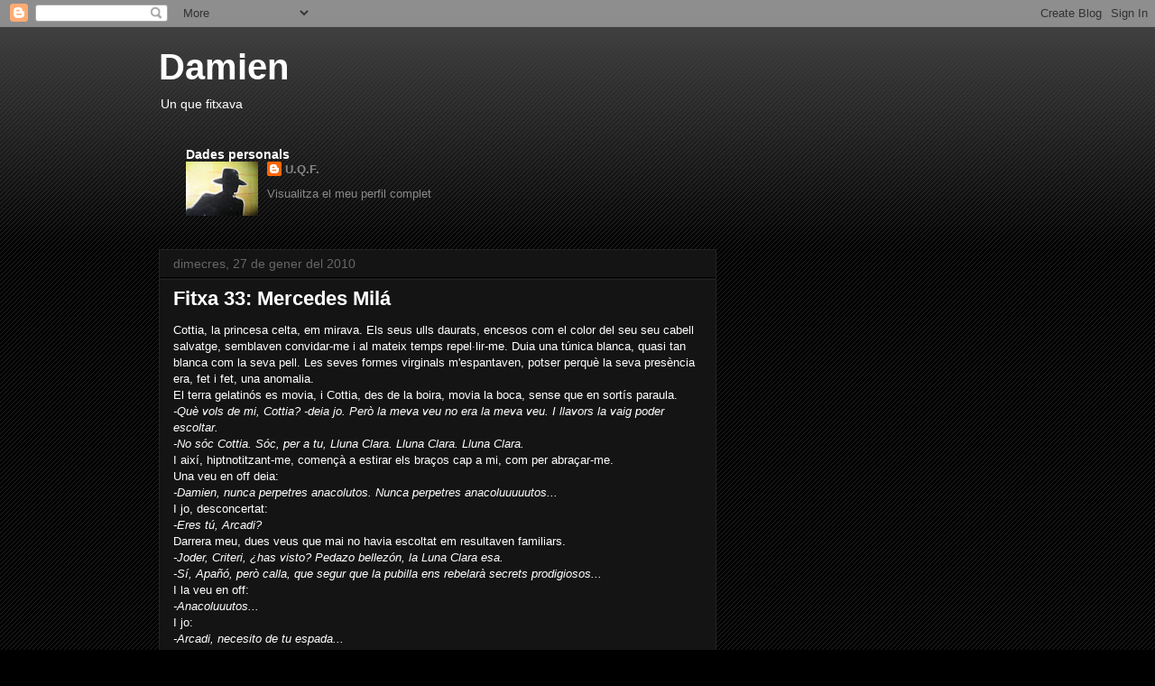

--- FILE ---
content_type: text/html; charset=UTF-8
request_url: https://unquevigila.blogspot.com/2010/01/fitxa-33-mercedes-mila.html?showComment=1264635095692
body_size: 27728
content:
<!DOCTYPE html>
<html class='v2' dir='ltr' lang='ca'>
<head>
<link href='https://www.blogger.com/static/v1/widgets/335934321-css_bundle_v2.css' rel='stylesheet' type='text/css'/>
<meta content='width=1100' name='viewport'/>
<meta content='text/html; charset=UTF-8' http-equiv='Content-Type'/>
<meta content='blogger' name='generator'/>
<link href='https://unquevigila.blogspot.com/favicon.ico' rel='icon' type='image/x-icon'/>
<link href='http://unquevigila.blogspot.com/2010/01/fitxa-33-mercedes-mila.html' rel='canonical'/>
<link rel="alternate" type="application/atom+xml" title="Damien - Atom" href="https://unquevigila.blogspot.com/feeds/posts/default" />
<link rel="alternate" type="application/rss+xml" title="Damien - RSS" href="https://unquevigila.blogspot.com/feeds/posts/default?alt=rss" />
<link rel="service.post" type="application/atom+xml" title="Damien - Atom" href="https://www.blogger.com/feeds/8480896736846653942/posts/default" />

<link rel="alternate" type="application/atom+xml" title="Damien - Atom" href="https://unquevigila.blogspot.com/feeds/7807029858472493314/comments/default" />
<!--Can't find substitution for tag [blog.ieCssRetrofitLinks]-->
<meta content='http://unquevigila.blogspot.com/2010/01/fitxa-33-mercedes-mila.html' property='og:url'/>
<meta content='Fitxa 33: Mercedes Milá' property='og:title'/>
<meta content='Cottia, la princesa celta, em mirava. Els seus ulls daurats, encesos com el color del seu seu cabell salvatge, semblaven convidar-me i al ma...' property='og:description'/>
<title>Damien: Fitxa 33: Mercedes Milá</title>
<style id='page-skin-1' type='text/css'><!--
/*
-----------------------------------------------
Blogger Template Style
Name:     Awesome Inc.
Designer: Tina Chen
URL:      tinachen.org
----------------------------------------------- */
/* Content
----------------------------------------------- */
body {
font: normal normal 13px Arial, Tahoma, Helvetica, FreeSans, sans-serif;
color: #ffffff;
background: #000000 url(//www.blogblog.com/1kt/awesomeinc/body_background_dark.png) repeat scroll top left;
}
html body .content-outer {
min-width: 0;
max-width: 100%;
width: 100%;
}
a:link {
text-decoration: none;
color: #888888;
}
a:visited {
text-decoration: none;
color: #444444;
}
a:hover {
text-decoration: underline;
color: #cccccc;
}
.body-fauxcolumn-outer .cap-top {
position: absolute;
z-index: 1;
height: 276px;
width: 100%;
background: transparent url(//www.blogblog.com/1kt/awesomeinc/body_gradient_dark.png) repeat-x scroll top left;
_background-image: none;
}
/* Columns
----------------------------------------------- */
.content-inner {
padding: 0;
}
.header-inner .section {
margin: 0 16px;
}
.tabs-inner .section {
margin: 0 16px;
}
.main-inner {
padding-top: 30px;
}
.main-inner .column-center-inner,
.main-inner .column-left-inner,
.main-inner .column-right-inner {
padding: 0 5px;
}
*+html body .main-inner .column-center-inner {
margin-top: -30px;
}
#layout .main-inner .column-center-inner {
margin-top: 0;
}
/* Header
----------------------------------------------- */
.header-outer {
margin: 0 0 0 0;
background: transparent none repeat scroll 0 0;
}
.Header h1 {
font: normal bold 40px Arial, Tahoma, Helvetica, FreeSans, sans-serif;
color: #ffffff;
text-shadow: 0 0 -1px #000000;
}
.Header h1 a {
color: #ffffff;
}
.Header .description {
font: normal normal 14px Arial, Tahoma, Helvetica, FreeSans, sans-serif;
color: #ffffff;
}
.header-inner .Header .titlewrapper,
.header-inner .Header .descriptionwrapper {
padding-left: 0;
padding-right: 0;
margin-bottom: 0;
}
.header-inner .Header .titlewrapper {
padding-top: 22px;
}
/* Tabs
----------------------------------------------- */
.tabs-outer {
overflow: hidden;
position: relative;
background: #141414 none repeat scroll 0 0;
}
#layout .tabs-outer {
overflow: visible;
}
.tabs-cap-top, .tabs-cap-bottom {
position: absolute;
width: 100%;
border-top: 1px solid #222222;
}
.tabs-cap-bottom {
bottom: 0;
}
.tabs-inner .widget li a {
display: inline-block;
margin: 0;
padding: .6em 1.5em;
font: normal bold 14px Arial, Tahoma, Helvetica, FreeSans, sans-serif;
color: #ffffff;
border-top: 1px solid #222222;
border-bottom: 1px solid #222222;
border-left: 1px solid #222222;
height: 16px;
line-height: 16px;
}
.tabs-inner .widget li:last-child a {
border-right: 1px solid #222222;
}
.tabs-inner .widget li.selected a, .tabs-inner .widget li a:hover {
background: #444444 none repeat-x scroll 0 -100px;
color: #ffffff;
}
/* Headings
----------------------------------------------- */
h2 {
font: normal bold 14px Arial, Tahoma, Helvetica, FreeSans, sans-serif;
color: #ffffff;
}
/* Widgets
----------------------------------------------- */
.main-inner .section {
margin: 0 27px;
padding: 0;
}
.main-inner .column-left-outer,
.main-inner .column-right-outer {
margin-top: 0;
}
#layout .main-inner .column-left-outer,
#layout .main-inner .column-right-outer {
margin-top: 0;
}
.main-inner .column-left-inner,
.main-inner .column-right-inner {
background: transparent none repeat 0 0;
-moz-box-shadow: 0 0 0 rgba(0, 0, 0, .2);
-webkit-box-shadow: 0 0 0 rgba(0, 0, 0, .2);
-goog-ms-box-shadow: 0 0 0 rgba(0, 0, 0, .2);
box-shadow: 0 0 0 rgba(0, 0, 0, .2);
-moz-border-radius: 0;
-webkit-border-radius: 0;
-goog-ms-border-radius: 0;
border-radius: 0;
}
#layout .main-inner .column-left-inner,
#layout .main-inner .column-right-inner {
margin-top: 0;
}
.sidebar .widget {
font: normal normal 14px Arial, Tahoma, Helvetica, FreeSans, sans-serif;
color: #ffffff;
}
.sidebar .widget a:link {
color: #888888;
}
.sidebar .widget a:visited {
color: #444444;
}
.sidebar .widget a:hover {
color: #cccccc;
}
.sidebar .widget h2 {
text-shadow: 0 0 -1px #000000;
}
.main-inner .widget {
background-color: #141414;
border: 1px solid #222222;
padding: 0 15px 15px;
margin: 20px -16px;
-moz-box-shadow: 0 0 0 rgba(0, 0, 0, .2);
-webkit-box-shadow: 0 0 0 rgba(0, 0, 0, .2);
-goog-ms-box-shadow: 0 0 0 rgba(0, 0, 0, .2);
box-shadow: 0 0 0 rgba(0, 0, 0, .2);
-moz-border-radius: 0;
-webkit-border-radius: 0;
-goog-ms-border-radius: 0;
border-radius: 0;
}
.main-inner .widget h2 {
margin: 0 -15px;
padding: .6em 15px .5em;
border-bottom: 1px solid #000000;
}
.footer-inner .widget h2 {
padding: 0 0 .4em;
border-bottom: 1px solid #000000;
}
.main-inner .widget h2 + div, .footer-inner .widget h2 + div {
border-top: 1px solid #222222;
padding-top: 8px;
}
.main-inner .widget .widget-content {
margin: 0 -15px;
padding: 7px 15px 0;
}
.main-inner .widget ul, .main-inner .widget #ArchiveList ul.flat {
margin: -8px -15px 0;
padding: 0;
list-style: none;
}
.main-inner .widget #ArchiveList {
margin: -8px 0 0;
}
.main-inner .widget ul li, .main-inner .widget #ArchiveList ul.flat li {
padding: .5em 15px;
text-indent: 0;
color: #666666;
border-top: 1px solid #222222;
border-bottom: 1px solid #000000;
}
.main-inner .widget #ArchiveList ul li {
padding-top: .25em;
padding-bottom: .25em;
}
.main-inner .widget ul li:first-child, .main-inner .widget #ArchiveList ul.flat li:first-child {
border-top: none;
}
.main-inner .widget ul li:last-child, .main-inner .widget #ArchiveList ul.flat li:last-child {
border-bottom: none;
}
.post-body {
position: relative;
}
.main-inner .widget .post-body ul {
padding: 0 2.5em;
margin: .5em 0;
list-style: disc;
}
.main-inner .widget .post-body ul li {
padding: 0.25em 0;
margin-bottom: .25em;
color: #ffffff;
border: none;
}
.footer-inner .widget ul {
padding: 0;
list-style: none;
}
.widget .zippy {
color: #666666;
}
/* Posts
----------------------------------------------- */
body .main-inner .Blog {
padding: 0;
margin-bottom: 1em;
background-color: transparent;
border: none;
-moz-box-shadow: 0 0 0 rgba(0, 0, 0, 0);
-webkit-box-shadow: 0 0 0 rgba(0, 0, 0, 0);
-goog-ms-box-shadow: 0 0 0 rgba(0, 0, 0, 0);
box-shadow: 0 0 0 rgba(0, 0, 0, 0);
}
.main-inner .section:last-child .Blog:last-child {
padding: 0;
margin-bottom: 1em;
}
.main-inner .widget h2.date-header {
margin: 0 -15px 1px;
padding: 0 0 0 0;
font: normal normal 14px Arial, Tahoma, Helvetica, FreeSans, sans-serif;
color: #666666;
background: transparent none no-repeat scroll top left;
border-top: 0 solid #222222;
border-bottom: 1px solid #000000;
-moz-border-radius-topleft: 0;
-moz-border-radius-topright: 0;
-webkit-border-top-left-radius: 0;
-webkit-border-top-right-radius: 0;
border-top-left-radius: 0;
border-top-right-radius: 0;
position: static;
bottom: 100%;
right: 15px;
text-shadow: 0 0 -1px #000000;
}
.main-inner .widget h2.date-header span {
font: normal normal 14px Arial, Tahoma, Helvetica, FreeSans, sans-serif;
display: block;
padding: .5em 15px;
border-left: 0 solid #222222;
border-right: 0 solid #222222;
}
.date-outer {
position: relative;
margin: 30px 0 20px;
padding: 0 15px;
background-color: #141414;
border: 1px solid #222222;
-moz-box-shadow: 0 0 0 rgba(0, 0, 0, .2);
-webkit-box-shadow: 0 0 0 rgba(0, 0, 0, .2);
-goog-ms-box-shadow: 0 0 0 rgba(0, 0, 0, .2);
box-shadow: 0 0 0 rgba(0, 0, 0, .2);
-moz-border-radius: 0;
-webkit-border-radius: 0;
-goog-ms-border-radius: 0;
border-radius: 0;
}
.date-outer:first-child {
margin-top: 0;
}
.date-outer:last-child {
margin-bottom: 20px;
-moz-border-radius-bottomleft: 0;
-moz-border-radius-bottomright: 0;
-webkit-border-bottom-left-radius: 0;
-webkit-border-bottom-right-radius: 0;
-goog-ms-border-bottom-left-radius: 0;
-goog-ms-border-bottom-right-radius: 0;
border-bottom-left-radius: 0;
border-bottom-right-radius: 0;
}
.date-posts {
margin: 0 -15px;
padding: 0 15px;
clear: both;
}
.post-outer, .inline-ad {
border-top: 1px solid #222222;
margin: 0 -15px;
padding: 15px 15px;
}
.post-outer {
padding-bottom: 10px;
}
.post-outer:first-child {
padding-top: 0;
border-top: none;
}
.post-outer:last-child, .inline-ad:last-child {
border-bottom: none;
}
.post-body {
position: relative;
}
.post-body img {
padding: 8px;
background: #222222;
border: 1px solid transparent;
-moz-box-shadow: 0 0 0 rgba(0, 0, 0, .2);
-webkit-box-shadow: 0 0 0 rgba(0, 0, 0, .2);
box-shadow: 0 0 0 rgba(0, 0, 0, .2);
-moz-border-radius: 0;
-webkit-border-radius: 0;
border-radius: 0;
}
h3.post-title, h4 {
font: normal bold 22px Arial, Tahoma, Helvetica, FreeSans, sans-serif;
color: #ffffff;
}
h3.post-title a {
font: normal bold 22px Arial, Tahoma, Helvetica, FreeSans, sans-serif;
color: #ffffff;
}
h3.post-title a:hover {
color: #cccccc;
text-decoration: underline;
}
.post-header {
margin: 0 0 1em;
}
.post-body {
line-height: 1.4;
}
.post-outer h2 {
color: #ffffff;
}
.post-footer {
margin: 1.5em 0 0;
}
#blog-pager {
padding: 15px;
font-size: 120%;
background-color: #141414;
border: 1px solid #222222;
-moz-box-shadow: 0 0 0 rgba(0, 0, 0, .2);
-webkit-box-shadow: 0 0 0 rgba(0, 0, 0, .2);
-goog-ms-box-shadow: 0 0 0 rgba(0, 0, 0, .2);
box-shadow: 0 0 0 rgba(0, 0, 0, .2);
-moz-border-radius: 0;
-webkit-border-radius: 0;
-goog-ms-border-radius: 0;
border-radius: 0;
-moz-border-radius-topleft: 0;
-moz-border-radius-topright: 0;
-webkit-border-top-left-radius: 0;
-webkit-border-top-right-radius: 0;
-goog-ms-border-top-left-radius: 0;
-goog-ms-border-top-right-radius: 0;
border-top-left-radius: 0;
border-top-right-radius-topright: 0;
margin-top: 1em;
}
.blog-feeds, .post-feeds {
margin: 1em 0;
text-align: center;
color: #ffffff;
}
.blog-feeds a, .post-feeds a {
color: #888888;
}
.blog-feeds a:visited, .post-feeds a:visited {
color: #444444;
}
.blog-feeds a:hover, .post-feeds a:hover {
color: #cccccc;
}
.post-outer .comments {
margin-top: 2em;
}
/* Comments
----------------------------------------------- */
.comments .comments-content .icon.blog-author {
background-repeat: no-repeat;
background-image: url([data-uri]);
}
.comments .comments-content .loadmore a {
border-top: 1px solid #222222;
border-bottom: 1px solid #222222;
}
.comments .continue {
border-top: 2px solid #222222;
}
/* Footer
----------------------------------------------- */
.footer-outer {
margin: -0 0 -1px;
padding: 0 0 0;
color: #ffffff;
overflow: hidden;
}
.footer-fauxborder-left {
border-top: 1px solid #222222;
background: #141414 none repeat scroll 0 0;
-moz-box-shadow: 0 0 0 rgba(0, 0, 0, .2);
-webkit-box-shadow: 0 0 0 rgba(0, 0, 0, .2);
-goog-ms-box-shadow: 0 0 0 rgba(0, 0, 0, .2);
box-shadow: 0 0 0 rgba(0, 0, 0, .2);
margin: 0 -0;
}
/* Mobile
----------------------------------------------- */
body.mobile {
background-size: auto;
}
.mobile .body-fauxcolumn-outer {
background: transparent none repeat scroll top left;
}
*+html body.mobile .main-inner .column-center-inner {
margin-top: 0;
}
.mobile .main-inner .widget {
padding: 0 0 15px;
}
.mobile .main-inner .widget h2 + div,
.mobile .footer-inner .widget h2 + div {
border-top: none;
padding-top: 0;
}
.mobile .footer-inner .widget h2 {
padding: 0.5em 0;
border-bottom: none;
}
.mobile .main-inner .widget .widget-content {
margin: 0;
padding: 7px 0 0;
}
.mobile .main-inner .widget ul,
.mobile .main-inner .widget #ArchiveList ul.flat {
margin: 0 -15px 0;
}
.mobile .main-inner .widget h2.date-header {
right: 0;
}
.mobile .date-header span {
padding: 0.4em 0;
}
.mobile .date-outer:first-child {
margin-bottom: 0;
border: 1px solid #222222;
-moz-border-radius-topleft: 0;
-moz-border-radius-topright: 0;
-webkit-border-top-left-radius: 0;
-webkit-border-top-right-radius: 0;
-goog-ms-border-top-left-radius: 0;
-goog-ms-border-top-right-radius: 0;
border-top-left-radius: 0;
border-top-right-radius: 0;
}
.mobile .date-outer {
border-color: #222222;
border-width: 0 1px 1px;
}
.mobile .date-outer:last-child {
margin-bottom: 0;
}
.mobile .main-inner {
padding: 0;
}
.mobile .header-inner .section {
margin: 0;
}
.mobile .post-outer, .mobile .inline-ad {
padding: 5px 0;
}
.mobile .tabs-inner .section {
margin: 0 10px;
}
.mobile .main-inner .widget h2 {
margin: 0;
padding: 0;
}
.mobile .main-inner .widget h2.date-header span {
padding: 0;
}
.mobile .main-inner .widget .widget-content {
margin: 0;
padding: 7px 0 0;
}
.mobile #blog-pager {
border: 1px solid transparent;
background: #141414 none repeat scroll 0 0;
}
.mobile .main-inner .column-left-inner,
.mobile .main-inner .column-right-inner {
background: transparent none repeat 0 0;
-moz-box-shadow: none;
-webkit-box-shadow: none;
-goog-ms-box-shadow: none;
box-shadow: none;
}
.mobile .date-posts {
margin: 0;
padding: 0;
}
.mobile .footer-fauxborder-left {
margin: 0;
border-top: inherit;
}
.mobile .main-inner .section:last-child .Blog:last-child {
margin-bottom: 0;
}
.mobile-index-contents {
color: #ffffff;
}
.mobile .mobile-link-button {
background: #888888 none repeat scroll 0 0;
}
.mobile-link-button a:link, .mobile-link-button a:visited {
color: #ffffff;
}
.mobile .tabs-inner .PageList .widget-content {
background: transparent;
border-top: 1px solid;
border-color: #222222;
color: #ffffff;
}
.mobile .tabs-inner .PageList .widget-content .pagelist-arrow {
border-left: 1px solid #222222;
}

--></style>
<style id='template-skin-1' type='text/css'><!--
body {
min-width: 960px;
}
.content-outer, .content-fauxcolumn-outer, .region-inner {
min-width: 960px;
max-width: 960px;
_width: 960px;
}
.main-inner .columns {
padding-left: 0;
padding-right: 310px;
}
.main-inner .fauxcolumn-center-outer {
left: 0;
right: 310px;
/* IE6 does not respect left and right together */
_width: expression(this.parentNode.offsetWidth -
parseInt("0") -
parseInt("310px") + 'px');
}
.main-inner .fauxcolumn-left-outer {
width: 0;
}
.main-inner .fauxcolumn-right-outer {
width: 310px;
}
.main-inner .column-left-outer {
width: 0;
right: 100%;
margin-left: -0;
}
.main-inner .column-right-outer {
width: 310px;
margin-right: -310px;
}
#layout {
min-width: 0;
}
#layout .content-outer {
min-width: 0;
width: 800px;
}
#layout .region-inner {
min-width: 0;
width: auto;
}
body#layout div.add_widget {
padding: 8px;
}
body#layout div.add_widget a {
margin-left: 32px;
}
--></style>
<link href='https://www.blogger.com/dyn-css/authorization.css?targetBlogID=8480896736846653942&amp;zx=3b82148a-5b3b-4d22-a84b-f53bbe19eb8a' media='none' onload='if(media!=&#39;all&#39;)media=&#39;all&#39;' rel='stylesheet'/><noscript><link href='https://www.blogger.com/dyn-css/authorization.css?targetBlogID=8480896736846653942&amp;zx=3b82148a-5b3b-4d22-a84b-f53bbe19eb8a' rel='stylesheet'/></noscript>
<meta name='google-adsense-platform-account' content='ca-host-pub-1556223355139109'/>
<meta name='google-adsense-platform-domain' content='blogspot.com'/>

</head>
<body class='loading variant-dark'>
<div class='navbar section' id='navbar' name='Barra de navegació'><div class='widget Navbar' data-version='1' id='Navbar1'><script type="text/javascript">
    function setAttributeOnload(object, attribute, val) {
      if(window.addEventListener) {
        window.addEventListener('load',
          function(){ object[attribute] = val; }, false);
      } else {
        window.attachEvent('onload', function(){ object[attribute] = val; });
      }
    }
  </script>
<div id="navbar-iframe-container"></div>
<script type="text/javascript" src="https://apis.google.com/js/platform.js"></script>
<script type="text/javascript">
      gapi.load("gapi.iframes:gapi.iframes.style.bubble", function() {
        if (gapi.iframes && gapi.iframes.getContext) {
          gapi.iframes.getContext().openChild({
              url: 'https://www.blogger.com/navbar/8480896736846653942?po\x3d7807029858472493314\x26origin\x3dhttps://unquevigila.blogspot.com',
              where: document.getElementById("navbar-iframe-container"),
              id: "navbar-iframe"
          });
        }
      });
    </script><script type="text/javascript">
(function() {
var script = document.createElement('script');
script.type = 'text/javascript';
script.src = '//pagead2.googlesyndication.com/pagead/js/google_top_exp.js';
var head = document.getElementsByTagName('head')[0];
if (head) {
head.appendChild(script);
}})();
</script>
</div></div>
<div class='body-fauxcolumns'>
<div class='fauxcolumn-outer body-fauxcolumn-outer'>
<div class='cap-top'>
<div class='cap-left'></div>
<div class='cap-right'></div>
</div>
<div class='fauxborder-left'>
<div class='fauxborder-right'></div>
<div class='fauxcolumn-inner'>
</div>
</div>
<div class='cap-bottom'>
<div class='cap-left'></div>
<div class='cap-right'></div>
</div>
</div>
</div>
<div class='content'>
<div class='content-fauxcolumns'>
<div class='fauxcolumn-outer content-fauxcolumn-outer'>
<div class='cap-top'>
<div class='cap-left'></div>
<div class='cap-right'></div>
</div>
<div class='fauxborder-left'>
<div class='fauxborder-right'></div>
<div class='fauxcolumn-inner'>
</div>
</div>
<div class='cap-bottom'>
<div class='cap-left'></div>
<div class='cap-right'></div>
</div>
</div>
</div>
<div class='content-outer'>
<div class='content-cap-top cap-top'>
<div class='cap-left'></div>
<div class='cap-right'></div>
</div>
<div class='fauxborder-left content-fauxborder-left'>
<div class='fauxborder-right content-fauxborder-right'></div>
<div class='content-inner'>
<header>
<div class='header-outer'>
<div class='header-cap-top cap-top'>
<div class='cap-left'></div>
<div class='cap-right'></div>
</div>
<div class='fauxborder-left header-fauxborder-left'>
<div class='fauxborder-right header-fauxborder-right'></div>
<div class='region-inner header-inner'>
<div class='header section' id='header' name='Capçalera'><div class='widget Header' data-version='1' id='Header1'>
<div id='header-inner'>
<div class='titlewrapper'>
<h1 class='title'>
<a href='https://unquevigila.blogspot.com/'>
Damien
</a>
</h1>
</div>
<div class='descriptionwrapper'>
<p class='description'><span>Un que fitxava</span></p>
</div>
</div>
</div><div class='widget Profile' data-version='1' id='Profile1'>
<h2>Dades personals</h2>
<div class='widget-content'>
<a href='https://www.blogger.com/profile/14883020639382542886'><img alt='La meva foto' class='profile-img' height='60' src='//1.bp.blogspot.com/_OOJaeEZz2lE/Su7pOJFQzzI/AAAAAAAAAAU/zMx4SCkN7P4/S220-s80/Panellets+194.JPG' width='80'/></a>
<dl class='profile-datablock'>
<dt class='profile-data'>
<a class='profile-name-link g-profile' href='https://www.blogger.com/profile/14883020639382542886' rel='author' style='background-image: url(//www.blogger.com/img/logo-16.png);'>
U.Q.F.
</a>
</dt>
</dl>
<a class='profile-link' href='https://www.blogger.com/profile/14883020639382542886' rel='author'>Visualitza el meu perfil complet</a>
<div class='clear'></div>
</div>
</div></div>
</div>
</div>
<div class='header-cap-bottom cap-bottom'>
<div class='cap-left'></div>
<div class='cap-right'></div>
</div>
</div>
</header>
<div class='tabs-outer'>
<div class='tabs-cap-top cap-top'>
<div class='cap-left'></div>
<div class='cap-right'></div>
</div>
<div class='fauxborder-left tabs-fauxborder-left'>
<div class='fauxborder-right tabs-fauxborder-right'></div>
<div class='region-inner tabs-inner'>
<div class='tabs no-items section' id='crosscol' name='Multicolumnes'></div>
<div class='tabs no-items section' id='crosscol-overflow' name='Cross-Column 2'></div>
</div>
</div>
<div class='tabs-cap-bottom cap-bottom'>
<div class='cap-left'></div>
<div class='cap-right'></div>
</div>
</div>
<div class='main-outer'>
<div class='main-cap-top cap-top'>
<div class='cap-left'></div>
<div class='cap-right'></div>
</div>
<div class='fauxborder-left main-fauxborder-left'>
<div class='fauxborder-right main-fauxborder-right'></div>
<div class='region-inner main-inner'>
<div class='columns fauxcolumns'>
<div class='fauxcolumn-outer fauxcolumn-center-outer'>
<div class='cap-top'>
<div class='cap-left'></div>
<div class='cap-right'></div>
</div>
<div class='fauxborder-left'>
<div class='fauxborder-right'></div>
<div class='fauxcolumn-inner'>
</div>
</div>
<div class='cap-bottom'>
<div class='cap-left'></div>
<div class='cap-right'></div>
</div>
</div>
<div class='fauxcolumn-outer fauxcolumn-left-outer'>
<div class='cap-top'>
<div class='cap-left'></div>
<div class='cap-right'></div>
</div>
<div class='fauxborder-left'>
<div class='fauxborder-right'></div>
<div class='fauxcolumn-inner'>
</div>
</div>
<div class='cap-bottom'>
<div class='cap-left'></div>
<div class='cap-right'></div>
</div>
</div>
<div class='fauxcolumn-outer fauxcolumn-right-outer'>
<div class='cap-top'>
<div class='cap-left'></div>
<div class='cap-right'></div>
</div>
<div class='fauxborder-left'>
<div class='fauxborder-right'></div>
<div class='fauxcolumn-inner'>
</div>
</div>
<div class='cap-bottom'>
<div class='cap-left'></div>
<div class='cap-right'></div>
</div>
</div>
<!-- corrects IE6 width calculation -->
<div class='columns-inner'>
<div class='column-center-outer'>
<div class='column-center-inner'>
<div class='main section' id='main' name='Principal'><div class='widget Blog' data-version='1' id='Blog1'>
<div class='blog-posts hfeed'>

          <div class="date-outer">
        
<h2 class='date-header'><span>dimecres, 27 de gener del 2010</span></h2>

          <div class="date-posts">
        
<div class='post-outer'>
<div class='post hentry uncustomized-post-template' itemprop='blogPost' itemscope='itemscope' itemtype='http://schema.org/BlogPosting'>
<meta content='8480896736846653942' itemprop='blogId'/>
<meta content='7807029858472493314' itemprop='postId'/>
<a name='7807029858472493314'></a>
<h3 class='post-title entry-title' itemprop='name'>
Fitxa 33: Mercedes Milá
</h3>
<div class='post-header'>
<div class='post-header-line-1'></div>
</div>
<div class='post-body entry-content' id='post-body-7807029858472493314' itemprop='description articleBody'>
Cottia, la princesa celta, em mirava. Els seus ulls daurats, encesos com el color del seu seu cabell salvatge, semblaven convidar-me i al mateix temps repel&#183;lir-me. Duia una túnica blanca, quasi tan blanca com la seva pell. Les seves formes virginals m'espantaven, potser perquè la seva presència era, fet i fet, una anomalia.<br />El terra gelatinós es movia, i Cottia, des de la boira, movia la boca, sense que en sortís paraula.<br /><em>-Què vols de mi, Cottia? -deia jo. Però la meva veu no era la meva veu. I llavors la vaig poder escoltar.<br />-No sóc Cottia. Sóc, per a tu, Lluna Clara. Lluna Clara. Lluna Clara.</em><br />I així, hiptnotitzant-me, començà a estirar els braços cap a mi, com per abraçar-me. <br />Una veu en off deia: <br /><em>-Damien, nunca perpetres anacolutos. Nunca perpetres anacoluuuuutos...</em><br />I jo, desconcertat:<br /><em>-Eres tú, Arcadi?</em><br />Darrera meu, dues veus que mai no havia escoltat em resultaven familiars.<br /><em>-Joder, Criteri, &#191;has visto? Pedazo bellezón, la Luna Clara esa.<br />-Sí, Apañó, però calla, que segur que la pubilla ens rebelarà secrets prodigiosos...</em><br />I la veu en off: <br /><em>-Anacoluuutos...</em><br />I jo:<br /><em>-Arcadi, necesito de tu espada...</em><br />De sobte, Cottia s'arrencà la pell de la cara, i aparegué el rostre monstruós d'un llop de dimensions esfereidores. El llop, que no parava de créixer, començà a riure, mentre es desfermava un vent negre, calent i dens. Darrera meu sentia un intens petar de dents, com si tremoléssin.<br /><em>-Ai, Apañó, quina por que em fa tot això... i aquest vent que fa ombra...<br />-Criteri, bribón, no digas memeces. Como va a dar sombra, el viento?<br />-Ai, no ho sé, però a mi les meves eclèctiques cames ja no m'aguanten...<br />-Bueno, a decir verdad, mis recias pantorras tampoco... <br /></em><br />Llavors, el monstre de set caps amollà un crit eixordador, un sinistre bramul que ressonà per totes les valls d'Hibèrnia.<br /><em>-Criteri, yo huyo despavorido, cual sarraceno en retirada...<br />-Te sigo, Apañó. Y sobre todo no pares, sigue, sigue...<br /></em><br />I veig aquell parell apretant a córrer, però el terra s'ondulava cada cop més. S'adonen que per més que corren no avançen en cap direcció, i de sobte es giren cap a mi.<br /><em>-&#161;Damien, gañán, nomínala, que se le ve el plumero..!<br />-Sí, sí, nomína-la, nomína-la...</em><br />Llavors vull parlar, però em surt veu de dona. Tanmateix, aconsegueixo dir:<br /><em>-Tú, Cosa Rara, &#161;debes abandonar la casa del Gran Espía!</em><br />És llavors que començo a sentir unes llunyanes ràfegues de metralladora. I just quan volia cridar "no dispareu contra Sant Francesc d'Assís!" em desperto, amarat, xop de suor, amb el cor bategant a tres-cents.<br /><br />Déu-n'hi-dó, senyors, quina mala nit que he passat.. Uff, si ho arribo a saber...<br /><br />Total, que miro la llum del dia. M'aixeco, em faig el cafè amb llet de rigor, i vaig dirèctament al telèfon. Truco la Pilar de Pedro, de Catalunya Ràdio, que per sort encara se'n recorda de mi, i encara més xamba: em passa un número d'un tio que finalment em permet contactar amb la persona que necessito: Mercedes Milá.<br /><br />D'entrada, em deixa desconcertat: diu que ja sap que estic a punt de fer-li una fitxa. Diu que sap que he espiat el seu bloc, "Lo que me sale del bolo" (es diu així, no m'ho invento, els ho juro), i em pregunta si tindré la poca decència de fitxar-la havent-la espiat tan poc.<br />-És que Mercedes, francament, el teu bloc... és tan hortera...<br />-Sí, ja ho sé. Però què vols? Coneixes aquell àlbum dels Stones que es diu "Give people what they want?" Doncs ja està. El món funciona així. Ficar-li morro a l'assunto i tirar milles. T'ho explico: un ha de montar el xou, i després justifica-lo com li vingui de gust. I pa-lante, tu. <br />-Parles del bloc o del teu programa?<br />-Parlo de tot, rei, de tot. Tu fes creure que estàs a favor d'alguna cosa. Si pot ser comprensible per al gran públic millor que millor. Mira'm a mi: al bloc em faig la compromesa amb la causa anti-tabaquisme. A tu et sembla que el tabaquisme m'importa algún rave, a mi? Però és que coses així són fàcils d'entendre, i la gent s'hi apunta, i a sobre els sembla que estan conscienciats socialment. Això que fas tu del Gran Pla... això no ho entén ningú, i només et donarà disgustos.<br />-Quanta raó tens, Mercedes.<br />-Obre un bloc, i deixa que la gent opini sobre el que passa a la teva Casa del Gran Espía.<br />-Però Mercedes, un bloc dintre d'un bloc?<br />-I perquè no? I a la Casa del Gran Espia fes com faig jo: introdueix el concepte de nominacions. Deixa que uns als altres es nominin, es facin la punyeta, es provoquin gelosies, antipaties, i es facin la víctima, i plorin... quan tu intervinguis, pren partit. I en general, tingues la picardia de dir-la sempre ben grossa, i mai no et tiris enrera. Mira'm a mi: que si un dia dic que pixo a la dutxa, que si una altre dia dic que cago a la platja... i què? Quan més baix caiguis més bé parlaran de tu. En sèrio: tu ben flamenco, com jo. Fes absolutament lo-que-te-sal-ga-del-bo-lo.<br />-Ja, Mercedes, però és que jo hi crec, en això del Pla, i...<br />-Sembles tonto, Damien. Després no et queixis si a la nit somies. Vols que et digui una cosa? Sempre seràs un perdedor, movent-te per principis. I a sobre ets el típic que vol acontentar tothom. Que no saps que Plató va dir que...<br />-No fotis, Mercedes. Tu també has llegit Plató? Ja només em falta que em diguis que t'has llegit Josep Pla de pe a pa.<br />-Doncs mira, també. O potser et penses que jo tinc un pèl de tonta?<br />-No, no, d'això n'estic ben convençut...<br />I aquí vam deixar la conversa. <br /><br />La veritat és que em va anar bé. Ara cada dia visito el seu bloc. I m'encanta. La llàstima és que actualitza poc, però noto com un airet nou em va penetrant per les ranuretes del cervell. Fins i tot he anat a buscar "bolo" al diccionari de la RAE, per saber amb més exactitud l'abast de l'expressió "lo que me sale del bolo". I sí, "bolo" significa el que ja m'imaginava.  <br /><br /><strong>Valoració de l'ítem:</strong><br /><br />Rellevància: relativa<br />Perillositat: baixa<br />Risibilitat: altíssima<br />Humor: possible
<div style='clear: both;'></div>
</div>
<div class='post-footer'>
<div class='post-footer-line post-footer-line-1'>
<span class='post-author vcard'>
Publicat per
<span class='fn' itemprop='author' itemscope='itemscope' itemtype='http://schema.org/Person'>
<meta content='https://www.blogger.com/profile/14883020639382542886' itemprop='url'/>
<a class='g-profile' href='https://www.blogger.com/profile/14883020639382542886' rel='author' title='author profile'>
<span itemprop='name'>U.Q.F.</span>
</a>
</span>
</span>
<span class='post-timestamp'>
a
<meta content='http://unquevigila.blogspot.com/2010/01/fitxa-33-mercedes-mila.html' itemprop='url'/>
<a class='timestamp-link' href='https://unquevigila.blogspot.com/2010/01/fitxa-33-mercedes-mila.html' rel='bookmark' title='permanent link'><abbr class='published' itemprop='datePublished' title='2010-01-27T15:08:00+01:00'>15:08</abbr></a>
</span>
<span class='post-comment-link'>
</span>
<span class='post-icons'>
<span class='item-control blog-admin pid-1523270735'>
<a href='https://www.blogger.com/post-edit.g?blogID=8480896736846653942&postID=7807029858472493314&from=pencil' title='Modificar el missatge'>
<img alt='' class='icon-action' height='18' src='https://resources.blogblog.com/img/icon18_edit_allbkg.gif' width='18'/>
</a>
</span>
</span>
<div class='post-share-buttons goog-inline-block'>
</div>
</div>
<div class='post-footer-line post-footer-line-2'>
<span class='post-labels'>
</span>
</div>
<div class='post-footer-line post-footer-line-3'>
<span class='post-location'>
</span>
</div>
</div>
</div>
<div class='comments' id='comments'>
<a name='comments'></a>
<h4>56 comentaris:</h4>
<div id='Blog1_comments-block-wrapper'>
<dl class='avatar-comment-indent' id='comments-block'>
<dt class='comment-author ' id='c2701988121470288758'>
<a name='c2701988121470288758'></a>
<div class="avatar-image-container avatar-stock"><span dir="ltr"><a href="https://www.blogger.com/profile/16624453415406881848" target="" rel="nofollow" onclick="" class="avatar-hovercard" id="av-2701988121470288758-16624453415406881848"><img src="//www.blogger.com/img/blogger_logo_round_35.png" width="35" height="35" alt="" title="Unknown">

</a></span></div>
<a href='https://www.blogger.com/profile/16624453415406881848' rel='nofollow'>Unknown</a>
ha dit...
</dt>
<dd class='comment-body' id='Blog1_cmt-2701988121470288758'>
<p>
Cada dia se li veu mes el llautó. Darrera de la imatge d&#39;mparcialitat benestant és un socialista perillós i altament subversiu. Es la cinquena columna dels nostres temps. Algun dia el fitxarem a vosté i rebrà la visita del Mossad, ells si que fan un contraespionatge bo. Molt bo. <br /><br />Li remeto una cosa que de ben segur l&#39;ajudarà a ser conscient de la nova realitat. <br /><br />http://www.humordederechas.com/
</p>
</dd>
<dd class='comment-footer'>
<span class='comment-timestamp'>
<a href='https://unquevigila.blogspot.com/2010/01/fitxa-33-mercedes-mila.html?showComment=1264604700761#c2701988121470288758' title='comment permalink'>
27 de gener del 2010, a les 16:05
</a>
<span class='item-control blog-admin pid-572447308'>
<a class='comment-delete' href='https://www.blogger.com/comment/delete/8480896736846653942/2701988121470288758' title='Suprimeix el comentari'>
<img src='https://resources.blogblog.com/img/icon_delete13.gif'/>
</a>
</span>
</span>
</dd>
<dt class='comment-author blog-author' id='c4960740448439168946'>
<a name='c4960740448439168946'></a>
<div class="avatar-image-container vcard"><span dir="ltr"><a href="https://www.blogger.com/profile/14883020639382542886" target="" rel="nofollow" onclick="" class="avatar-hovercard" id="av-4960740448439168946-14883020639382542886"><img src="https://resources.blogblog.com/img/blank.gif" width="35" height="35" class="delayLoad" style="display: none;" longdesc="//4.bp.blogspot.com/_OOJaeEZz2lE/Su7pT13wATI/AAAAAAAAAAs/ggEKKqzpY6U/S45-s35/Panellets%2B194.JPG" alt="" title="U.Q.F.">

<noscript><img src="//4.bp.blogspot.com/_OOJaeEZz2lE/Su7pT13wATI/AAAAAAAAAAs/ggEKKqzpY6U/S45-s35/Panellets%2B194.JPG" width="35" height="35" class="photo" alt=""></noscript></a></span></div>
<a href='https://www.blogger.com/profile/14883020639382542886' rel='nofollow'>U.Q.F.</a>
ha dit...
</dt>
<dd class='comment-body' id='Blog1_cmt-4960740448439168946'>
<p>
Sr. Pochaco:<br />Gràcies, però ja coneixia aquesta web. Me la va recomanar fa un temps un tal Winston, un autèntic plom, tot s&#39;ha de dir.<br />I sí, té la seva gràcia.<br />Salutacions
</p>
</dd>
<dd class='comment-footer'>
<span class='comment-timestamp'>
<a href='https://unquevigila.blogspot.com/2010/01/fitxa-33-mercedes-mila.html?showComment=1264619649163#c4960740448439168946' title='comment permalink'>
27 de gener del 2010, a les 20:14
</a>
<span class='item-control blog-admin pid-1523270735'>
<a class='comment-delete' href='https://www.blogger.com/comment/delete/8480896736846653942/4960740448439168946' title='Suprimeix el comentari'>
<img src='https://resources.blogblog.com/img/icon_delete13.gif'/>
</a>
</span>
</span>
</dd>
<dt class='comment-author ' id='c5093232565003140363'>
<a name='c5093232565003140363'></a>
<div class="avatar-image-container vcard"><span dir="ltr"><a href="https://www.blogger.com/profile/11895054377388611495" target="" rel="nofollow" onclick="" class="avatar-hovercard" id="av-5093232565003140363-11895054377388611495"><img src="https://resources.blogblog.com/img/blank.gif" width="35" height="35" class="delayLoad" style="display: none;" longdesc="//blogger.googleusercontent.com/img/b/R29vZ2xl/AVvXsEhcBzJSnDaFYrUalbQC-RVjeIoRGlxnyoEPRqBEOttU6wxeqKSe07zkCfp9lOq_5LXV1DiGakCscojYuQ8aQM41AE66aJKj8eayJP3-FpmVsB8u-Oxm-hwzT-t25T1F1iw/s45-c/Sombrero+de+copa.png" alt="" title="Sombrero de copa">

<noscript><img src="//blogger.googleusercontent.com/img/b/R29vZ2xl/AVvXsEhcBzJSnDaFYrUalbQC-RVjeIoRGlxnyoEPRqBEOttU6wxeqKSe07zkCfp9lOq_5LXV1DiGakCscojYuQ8aQM41AE66aJKj8eayJP3-FpmVsB8u-Oxm-hwzT-t25T1F1iw/s45-c/Sombrero+de+copa.png" width="35" height="35" class="photo" alt=""></noscript></a></span></div>
<a href='https://www.blogger.com/profile/11895054377388611495' rel='nofollow'>Sombrero de copa</a>
ha dit...
</dt>
<dd class='comment-body' id='Blog1_cmt-5093232565003140363'>
<p>
Ondia! Deu no vulgui -com diu el Pochaco- que  vostè no rebi la visita del Mossad. Si es així... la seva vigilancia s&#39;en anirà a prendre per l&#39;ullera. El José, L&#39;Apañó i vostè... pum... a prendre pel cul. Je,je,je i el S.S. &#161;quin tip de riure! tot i pensar que vostes el volen oblidar per que estan veritablement obsesionats amb ell... jejeje. El Mossad... la veritable medecina. Jejeje. Això si que es bò. Peró res, no tremolin... el Mossad no s&#39;ocupa de la quincalla. Nomès de qui val la pena oi? Els germans Creix..., valencians ells, el Peñamaría, el comisari Castillo a les Rambles -els dies de &quot;mani&quot; anys 60-70- foten osties adreta i esquerra... jejeje. El Mossad... pregunteu pels de Munich... de 35 no en va quedar cap. jejeje. Nomès un f.d.p. que viu amagat a Damasco sota les pedres malalt y fotut. Jejeje. Ja l&#39;atraparán també. Res s&#39;escapa a la justicia del Mossad. Per cert, &quot;sobretodo&quot; en castellà es un &quot;abrigo sin mangas&quot;, per tant s&#39;escriu &quot;sobre todo&quot;. Gràcies.
</p>
</dd>
<dd class='comment-footer'>
<span class='comment-timestamp'>
<a href='https://unquevigila.blogspot.com/2010/01/fitxa-33-mercedes-mila.html?showComment=1264619719189#c5093232565003140363' title='comment permalink'>
27 de gener del 2010, a les 20:15
</a>
<span class='item-control blog-admin pid-45232901'>
<a class='comment-delete' href='https://www.blogger.com/comment/delete/8480896736846653942/5093232565003140363' title='Suprimeix el comentari'>
<img src='https://resources.blogblog.com/img/icon_delete13.gif'/>
</a>
</span>
</span>
</dd>
<dt class='comment-author ' id='c6137216085120074015'>
<a name='c6137216085120074015'></a>
<div class="avatar-image-container vcard"><span dir="ltr"><a href="https://www.blogger.com/profile/11895054377388611495" target="" rel="nofollow" onclick="" class="avatar-hovercard" id="av-6137216085120074015-11895054377388611495"><img src="https://resources.blogblog.com/img/blank.gif" width="35" height="35" class="delayLoad" style="display: none;" longdesc="//blogger.googleusercontent.com/img/b/R29vZ2xl/AVvXsEhcBzJSnDaFYrUalbQC-RVjeIoRGlxnyoEPRqBEOttU6wxeqKSe07zkCfp9lOq_5LXV1DiGakCscojYuQ8aQM41AE66aJKj8eayJP3-FpmVsB8u-Oxm-hwzT-t25T1F1iw/s45-c/Sombrero+de+copa.png" alt="" title="Sombrero de copa">

<noscript><img src="//blogger.googleusercontent.com/img/b/R29vZ2xl/AVvXsEhcBzJSnDaFYrUalbQC-RVjeIoRGlxnyoEPRqBEOttU6wxeqKSe07zkCfp9lOq_5LXV1DiGakCscojYuQ8aQM41AE66aJKj8eayJP3-FpmVsB8u-Oxm-hwzT-t25T1F1iw/s45-c/Sombrero+de+copa.png" width="35" height="35" class="photo" alt=""></noscript></a></span></div>
<a href='https://www.blogger.com/profile/11895054377388611495' rel='nofollow'>Sombrero de copa</a>
ha dit...
</dt>
<dd class='comment-body' id='Blog1_cmt-6137216085120074015'>
<p>
Ah!, per cert en Joan Safont es quelcom millor que tota la merda que li ha fotut vosté al damunt. Segurament, val més que vostè Sr. espia de pacotilla.
</p>
</dd>
<dd class='comment-footer'>
<span class='comment-timestamp'>
<a href='https://unquevigila.blogspot.com/2010/01/fitxa-33-mercedes-mila.html?showComment=1264620114608#c6137216085120074015' title='comment permalink'>
27 de gener del 2010, a les 20:21
</a>
<span class='item-control blog-admin pid-45232901'>
<a class='comment-delete' href='https://www.blogger.com/comment/delete/8480896736846653942/6137216085120074015' title='Suprimeix el comentari'>
<img src='https://resources.blogblog.com/img/icon_delete13.gif'/>
</a>
</span>
</span>
</dd>
<dt class='comment-author ' id='c7038309094176009119'>
<a name='c7038309094176009119'></a>
<div class="avatar-image-container vcard"><span dir="ltr"><a href="https://www.blogger.com/profile/11895054377388611495" target="" rel="nofollow" onclick="" class="avatar-hovercard" id="av-7038309094176009119-11895054377388611495"><img src="https://resources.blogblog.com/img/blank.gif" width="35" height="35" class="delayLoad" style="display: none;" longdesc="//blogger.googleusercontent.com/img/b/R29vZ2xl/AVvXsEhcBzJSnDaFYrUalbQC-RVjeIoRGlxnyoEPRqBEOttU6wxeqKSe07zkCfp9lOq_5LXV1DiGakCscojYuQ8aQM41AE66aJKj8eayJP3-FpmVsB8u-Oxm-hwzT-t25T1F1iw/s45-c/Sombrero+de+copa.png" alt="" title="Sombrero de copa">

<noscript><img src="//blogger.googleusercontent.com/img/b/R29vZ2xl/AVvXsEhcBzJSnDaFYrUalbQC-RVjeIoRGlxnyoEPRqBEOttU6wxeqKSe07zkCfp9lOq_5LXV1DiGakCscojYuQ8aQM41AE66aJKj8eayJP3-FpmVsB8u-Oxm-hwzT-t25T1F1iw/s45-c/Sombrero+de+copa.png" width="35" height="35" class="photo" alt=""></noscript></a></span></div>
<a href='https://www.blogger.com/profile/11895054377388611495' rel='nofollow'>Sombrero de copa</a>
ha dit...
</dt>
<dd class='comment-body' id='Blog1_cmt-7038309094176009119'>
<p>
Ai, espia, l&#161;ombra d&#39;l&#39;Alexander Litvinenko es allargada dins els efluvis del efectiu i silencios polonio. &#191;Ja saps com protegir-te?...  Valdria més que enlloc d&#39;espia amateur fossis jugador de futbol professional. Guanyaries diners... serias ben considera&#39;t i ningú et voldria matar. L&#39;espionatge es perillòs benvolgut espia de pacotilla.
</p>
</dd>
<dd class='comment-footer'>
<span class='comment-timestamp'>
<a href='https://unquevigila.blogspot.com/2010/01/fitxa-33-mercedes-mila.html?showComment=1264622304045#c7038309094176009119' title='comment permalink'>
27 de gener del 2010, a les 20:58
</a>
<span class='item-control blog-admin pid-45232901'>
<a class='comment-delete' href='https://www.blogger.com/comment/delete/8480896736846653942/7038309094176009119' title='Suprimeix el comentari'>
<img src='https://resources.blogblog.com/img/icon_delete13.gif'/>
</a>
</span>
</span>
</dd>
<dt class='comment-author ' id='c8052254274446963486'>
<a name='c8052254274446963486'></a>
<div class="avatar-image-container avatar-stock"><span dir="ltr"><a href="https://www.blogger.com/profile/02150815693119461713" target="" rel="nofollow" onclick="" class="avatar-hovercard" id="av-8052254274446963486-02150815693119461713"><img src="//www.blogger.com/img/blogger_logo_round_35.png" width="35" height="35" alt="" title="Jordi Marron">

</a></span></div>
<a href='https://www.blogger.com/profile/02150815693119461713' rel='nofollow'>Jordi Marron</a>
ha dit...
</dt>
<dd class='comment-body' id='Blog1_cmt-8052254274446963486'>
<p>
Que els han deixat anar?
</p>
</dd>
<dd class='comment-footer'>
<span class='comment-timestamp'>
<a href='https://unquevigila.blogspot.com/2010/01/fitxa-33-mercedes-mila.html?showComment=1264622611673#c8052254274446963486' title='comment permalink'>
27 de gener del 2010, a les 21:03
</a>
<span class='item-control blog-admin pid-68104413'>
<a class='comment-delete' href='https://www.blogger.com/comment/delete/8480896736846653942/8052254274446963486' title='Suprimeix el comentari'>
<img src='https://resources.blogblog.com/img/icon_delete13.gif'/>
</a>
</span>
</span>
</dd>
<dt class='comment-author ' id='c3055906852147248535'>
<a name='c3055906852147248535'></a>
<div class="avatar-image-container vcard"><span dir="ltr"><a href="https://www.blogger.com/profile/11895054377388611495" target="" rel="nofollow" onclick="" class="avatar-hovercard" id="av-3055906852147248535-11895054377388611495"><img src="https://resources.blogblog.com/img/blank.gif" width="35" height="35" class="delayLoad" style="display: none;" longdesc="//blogger.googleusercontent.com/img/b/R29vZ2xl/AVvXsEhcBzJSnDaFYrUalbQC-RVjeIoRGlxnyoEPRqBEOttU6wxeqKSe07zkCfp9lOq_5LXV1DiGakCscojYuQ8aQM41AE66aJKj8eayJP3-FpmVsB8u-Oxm-hwzT-t25T1F1iw/s45-c/Sombrero+de+copa.png" alt="" title="Sombrero de copa">

<noscript><img src="//blogger.googleusercontent.com/img/b/R29vZ2xl/AVvXsEhcBzJSnDaFYrUalbQC-RVjeIoRGlxnyoEPRqBEOttU6wxeqKSe07zkCfp9lOq_5LXV1DiGakCscojYuQ8aQM41AE66aJKj8eayJP3-FpmVsB8u-Oxm-hwzT-t25T1F1iw/s45-c/Sombrero+de+copa.png" width="35" height="35" class="photo" alt=""></noscript></a></span></div>
<a href='https://www.blogger.com/profile/11895054377388611495' rel='nofollow'>Sombrero de copa</a>
ha dit...
</dt>
<dd class='comment-body' id='Blog1_cmt-3055906852147248535'>
<p>
Sí Jordi, sí... que més que marron et veig groc &quot;anarillista&quot;, rei.
</p>
</dd>
<dd class='comment-footer'>
<span class='comment-timestamp'>
<a href='https://unquevigila.blogspot.com/2010/01/fitxa-33-mercedes-mila.html?showComment=1264623729377#c3055906852147248535' title='comment permalink'>
27 de gener del 2010, a les 21:22
</a>
<span class='item-control blog-admin pid-45232901'>
<a class='comment-delete' href='https://www.blogger.com/comment/delete/8480896736846653942/3055906852147248535' title='Suprimeix el comentari'>
<img src='https://resources.blogblog.com/img/icon_delete13.gif'/>
</a>
</span>
</span>
</dd>
<dt class='comment-author ' id='c8538931900352821417'>
<a name='c8538931900352821417'></a>
<div class="avatar-image-container avatar-stock"><span dir="ltr"><a href="https://www.blogger.com/profile/16228137126049158180" target="" rel="nofollow" onclick="" class="avatar-hovercard" id="av-8538931900352821417-16228137126049158180"><img src="//www.blogger.com/img/blogger_logo_round_35.png" width="35" height="35" alt="" title="Bonnie &amp;amp;amp; Clyde">

</a></span></div>
<a href='https://www.blogger.com/profile/16228137126049158180' rel='nofollow'>Bonnie &amp; Clyde</a>
ha dit...
</dt>
<dd class='comment-body' id='Blog1_cmt-8538931900352821417'>
<p>
Ostres els amics d&#39;Israel! Quina gentola!
</p>
</dd>
<dd class='comment-footer'>
<span class='comment-timestamp'>
<a href='https://unquevigila.blogspot.com/2010/01/fitxa-33-mercedes-mila.html?showComment=1264624700295#c8538931900352821417' title='comment permalink'>
27 de gener del 2010, a les 21:38
</a>
<span class='item-control blog-admin pid-874384292'>
<a class='comment-delete' href='https://www.blogger.com/comment/delete/8480896736846653942/8538931900352821417' title='Suprimeix el comentari'>
<img src='https://resources.blogblog.com/img/icon_delete13.gif'/>
</a>
</span>
</span>
</dd>
<dt class='comment-author ' id='c662463168290983515'>
<a name='c662463168290983515'></a>
<div class="avatar-image-container vcard"><span dir="ltr"><a href="https://www.blogger.com/profile/07779673846013855518" target="" rel="nofollow" onclick="" class="avatar-hovercard" id="av-662463168290983515-07779673846013855518"><img src="https://resources.blogblog.com/img/blank.gif" width="35" height="35" class="delayLoad" style="display: none;" longdesc="//blogger.googleusercontent.com/img/b/R29vZ2xl/AVvXsEi4DdAsKsppeGutMB8GvgOcBYSYVwdXQ2vY5-C9xpurhsdcMSAD-we1akTCYpVTcNE1F9kqsGBWpWzARn1ces6h3RAhh3RNPnl6uJ7oxhTY-43fh4if376r1SmUFAHilMs/s45-c/c617x266_portaaviones-hielo.jpg" alt="" title="Borjas el 1">

<noscript><img src="//blogger.googleusercontent.com/img/b/R29vZ2xl/AVvXsEi4DdAsKsppeGutMB8GvgOcBYSYVwdXQ2vY5-C9xpurhsdcMSAD-we1akTCYpVTcNE1F9kqsGBWpWzARn1ces6h3RAhh3RNPnl6uJ7oxhTY-43fh4if376r1SmUFAHilMs/s45-c/c617x266_portaaviones-hielo.jpg" width="35" height="35" class="photo" alt=""></noscript></a></span></div>
<a href='https://www.blogger.com/profile/07779673846013855518' rel='nofollow'>Borjas el 1</a>
ha dit...
</dt>
<dd class='comment-body' id='Blog1_cmt-662463168290983515'>
<p>
Margarito, debe de estar confundido de Jose, se ve que no entiende nada de nada, si eres capaz de confundir a un ácrata (anarquista soterrado) con algo diferente y en las antípodas, poco ojo clínico tiene señorito margarito. Será que un tipo de margarita se usa para realzar el sabor de un &quot;caldo amontillado&quot;, y claro serán los efluvios evanescente que afectan a su nivel de conciencia y recaptación de datos. El creador o matrix de su grupo tal libe escocés de malta maltera y se ha ido a fumarse un botafumeiro completo de maris y margaritas revueltas con amapolas y cañamones índicos.<br /><br />Saludos ácratas pequeña flor.
</p>
</dd>
<dd class='comment-footer'>
<span class='comment-timestamp'>
<a href='https://unquevigila.blogspot.com/2010/01/fitxa-33-mercedes-mila.html?showComment=1264630382338#c662463168290983515' title='comment permalink'>
27 de gener del 2010, a les 23:13
</a>
<span class='item-control blog-admin pid-758830711'>
<a class='comment-delete' href='https://www.blogger.com/comment/delete/8480896736846653942/662463168290983515' title='Suprimeix el comentari'>
<img src='https://resources.blogblog.com/img/icon_delete13.gif'/>
</a>
</span>
</span>
</dd>
<dt class='comment-author ' id='c6836313994353941782'>
<a name='c6836313994353941782'></a>
<div class="avatar-image-container vcard"><span dir="ltr"><a href="https://www.blogger.com/profile/07779673846013855518" target="" rel="nofollow" onclick="" class="avatar-hovercard" id="av-6836313994353941782-07779673846013855518"><img src="https://resources.blogblog.com/img/blank.gif" width="35" height="35" class="delayLoad" style="display: none;" longdesc="//blogger.googleusercontent.com/img/b/R29vZ2xl/AVvXsEi4DdAsKsppeGutMB8GvgOcBYSYVwdXQ2vY5-C9xpurhsdcMSAD-we1akTCYpVTcNE1F9kqsGBWpWzARn1ces6h3RAhh3RNPnl6uJ7oxhTY-43fh4if376r1SmUFAHilMs/s45-c/c617x266_portaaviones-hielo.jpg" alt="" title="Borjas el 1">

<noscript><img src="//blogger.googleusercontent.com/img/b/R29vZ2xl/AVvXsEi4DdAsKsppeGutMB8GvgOcBYSYVwdXQ2vY5-C9xpurhsdcMSAD-we1akTCYpVTcNE1F9kqsGBWpWzARn1ces6h3RAhh3RNPnl6uJ7oxhTY-43fh4if376r1SmUFAHilMs/s45-c/c617x266_portaaviones-hielo.jpg" width="35" height="35" class="photo" alt=""></noscript></a></span></div>
<a href='https://www.blogger.com/profile/07779673846013855518' rel='nofollow'>Borjas el 1</a>
ha dit...
</dt>
<dd class='comment-body' id='Blog1_cmt-6836313994353941782'>
<span class='deleted-comment'>L'autor ha eliminat aquest comentari.</span>
</dd>
<dd class='comment-footer'>
<span class='comment-timestamp'>
<a href='https://unquevigila.blogspot.com/2010/01/fitxa-33-mercedes-mila.html?showComment=1264631596932#c6836313994353941782' title='comment permalink'>
27 de gener del 2010, a les 23:33
</a>
<span class='item-control blog-admin '>
<a class='comment-delete' href='https://www.blogger.com/comment/delete/8480896736846653942/6836313994353941782' title='Suprimeix el comentari'>
<img src='https://resources.blogblog.com/img/icon_delete13.gif'/>
</a>
</span>
</span>
</dd>
<dt class='comment-author ' id='c7913396869092083305'>
<a name='c7913396869092083305'></a>
<div class="avatar-image-container vcard"><span dir="ltr"><a href="https://www.blogger.com/profile/07779673846013855518" target="" rel="nofollow" onclick="" class="avatar-hovercard" id="av-7913396869092083305-07779673846013855518"><img src="https://resources.blogblog.com/img/blank.gif" width="35" height="35" class="delayLoad" style="display: none;" longdesc="//blogger.googleusercontent.com/img/b/R29vZ2xl/AVvXsEi4DdAsKsppeGutMB8GvgOcBYSYVwdXQ2vY5-C9xpurhsdcMSAD-we1akTCYpVTcNE1F9kqsGBWpWzARn1ces6h3RAhh3RNPnl6uJ7oxhTY-43fh4if376r1SmUFAHilMs/s45-c/c617x266_portaaviones-hielo.jpg" alt="" title="Borjas el 1">

<noscript><img src="//blogger.googleusercontent.com/img/b/R29vZ2xl/AVvXsEi4DdAsKsppeGutMB8GvgOcBYSYVwdXQ2vY5-C9xpurhsdcMSAD-we1akTCYpVTcNE1F9kqsGBWpWzARn1ces6h3RAhh3RNPnl6uJ7oxhTY-43fh4if376r1SmUFAHilMs/s45-c/c617x266_portaaviones-hielo.jpg" width="35" height="35" class="photo" alt=""></noscript></a></span></div>
<a href='https://www.blogger.com/profile/07779673846013855518' rel='nofollow'>Borjas el 1</a>
ha dit...
</dt>
<dd class='comment-body' id='Blog1_cmt-7913396869092083305'>
<p>
Leído el mensaje, espero el resultado todo tembloroso, no dormiré, no comeré, no beberé, etc., hasta verme retratado con la punta rayada de la viperina pluma del UQV, a mi leer en redondilla gótica me molaba mazo
</p>
</dd>
<dd class='comment-footer'>
<span class='comment-timestamp'>
<a href='https://unquevigila.blogspot.com/2010/01/fitxa-33-mercedes-mila.html?showComment=1264631728201#c7913396869092083305' title='comment permalink'>
27 de gener del 2010, a les 23:35
</a>
<span class='item-control blog-admin pid-758830711'>
<a class='comment-delete' href='https://www.blogger.com/comment/delete/8480896736846653942/7913396869092083305' title='Suprimeix el comentari'>
<img src='https://resources.blogblog.com/img/icon_delete13.gif'/>
</a>
</span>
</span>
</dd>
<dt class='comment-author blog-author' id='c4993913160651476302'>
<a name='c4993913160651476302'></a>
<div class="avatar-image-container vcard"><span dir="ltr"><a href="https://www.blogger.com/profile/14883020639382542886" target="" rel="nofollow" onclick="" class="avatar-hovercard" id="av-4993913160651476302-14883020639382542886"><img src="https://resources.blogblog.com/img/blank.gif" width="35" height="35" class="delayLoad" style="display: none;" longdesc="//4.bp.blogspot.com/_OOJaeEZz2lE/Su7pT13wATI/AAAAAAAAAAs/ggEKKqzpY6U/S45-s35/Panellets%2B194.JPG" alt="" title="U.Q.F.">

<noscript><img src="//4.bp.blogspot.com/_OOJaeEZz2lE/Su7pT13wATI/AAAAAAAAAAs/ggEKKqzpY6U/S45-s35/Panellets%2B194.JPG" width="35" height="35" class="photo" alt=""></noscript></a></span></div>
<a href='https://www.blogger.com/profile/14883020639382542886' rel='nofollow'>U.Q.F.</a>
ha dit...
</dt>
<dd class='comment-body' id='Blog1_cmt-4993913160651476302'>
<p>
Ai, Margarito... i mira que et vaig donar la benvinguda cordialment a aquesta oficina de fitxes. Ja ni te&#39;n recordes (a la fitxa 13).<br />Cuida&#39;t.<br /><br />Jose, tu agonía no será larga. En dos o tres días tienes la foto aquí.
</p>
</dd>
<dd class='comment-footer'>
<span class='comment-timestamp'>
<a href='https://unquevigila.blogspot.com/2010/01/fitxa-33-mercedes-mila.html?showComment=1264633044976#c4993913160651476302' title='comment permalink'>
27 de gener del 2010, a les 23:57
</a>
<span class='item-control blog-admin pid-1523270735'>
<a class='comment-delete' href='https://www.blogger.com/comment/delete/8480896736846653942/4993913160651476302' title='Suprimeix el comentari'>
<img src='https://resources.blogblog.com/img/icon_delete13.gif'/>
</a>
</span>
</span>
</dd>
<dt class='comment-author ' id='c6719206495483123408'>
<a name='c6719206495483123408'></a>
<div class="avatar-image-container vcard"><span dir="ltr"><a href="https://www.blogger.com/profile/16570500357064011784" target="" rel="nofollow" onclick="" class="avatar-hovercard" id="av-6719206495483123408-16570500357064011784"><img src="https://resources.blogblog.com/img/blank.gif" width="35" height="35" class="delayLoad" style="display: none;" longdesc="//4.bp.blogspot.com/-3rcv1PMWdjs/ZRQY0mG3sGI/AAAAAAAAAWM/1FdErWuS76QW-SSsn3RYRGg6NkgKoIeqgCK4BGAYYCw/s35/avatar.JPG" alt="" title="Maspons">

<noscript><img src="//4.bp.blogspot.com/-3rcv1PMWdjs/ZRQY0mG3sGI/AAAAAAAAAWM/1FdErWuS76QW-SSsn3RYRGg6NkgKoIeqgCK4BGAYYCw/s35/avatar.JPG" width="35" height="35" class="photo" alt=""></noscript></a></span></div>
<a href='https://www.blogger.com/profile/16570500357064011784' rel='nofollow'>Maspons</a>
ha dit...
</dt>
<dd class='comment-body' id='Blog1_cmt-6719206495483123408'>
<p>
Però aquesta tia sap escriure? Aquesta tia s&#39;ha de llegir? M&#39;he repasat els webs que desconeixia de les fitxes, i com a bon català -una mica de- la seva escatologia segur que em faria riure, però per principis morals em sembla que no hi aniré. I hom diu del Sostres!<br />i a sobre es autoodiosa -ja se m&#39;entén.
</p>
</dd>
<dd class='comment-footer'>
<span class='comment-timestamp'>
<a href='https://unquevigila.blogspot.com/2010/01/fitxa-33-mercedes-mila.html?showComment=1264633065885#c6719206495483123408' title='comment permalink'>
27 de gener del 2010, a les 23:57
</a>
<span class='item-control blog-admin pid-866437630'>
<a class='comment-delete' href='https://www.blogger.com/comment/delete/8480896736846653942/6719206495483123408' title='Suprimeix el comentari'>
<img src='https://resources.blogblog.com/img/icon_delete13.gif'/>
</a>
</span>
</span>
</dd>
<dt class='comment-author blog-author' id='c6293103943039358057'>
<a name='c6293103943039358057'></a>
<div class="avatar-image-container vcard"><span dir="ltr"><a href="https://www.blogger.com/profile/14883020639382542886" target="" rel="nofollow" onclick="" class="avatar-hovercard" id="av-6293103943039358057-14883020639382542886"><img src="https://resources.blogblog.com/img/blank.gif" width="35" height="35" class="delayLoad" style="display: none;" longdesc="//4.bp.blogspot.com/_OOJaeEZz2lE/Su7pT13wATI/AAAAAAAAAAs/ggEKKqzpY6U/S45-s35/Panellets%2B194.JPG" alt="" title="U.Q.F.">

<noscript><img src="//4.bp.blogspot.com/_OOJaeEZz2lE/Su7pT13wATI/AAAAAAAAAAs/ggEKKqzpY6U/S45-s35/Panellets%2B194.JPG" width="35" height="35" class="photo" alt=""></noscript></a></span></div>
<a href='https://www.blogger.com/profile/14883020639382542886' rel='nofollow'>U.Q.F.</a>
ha dit...
</dt>
<dd class='comment-body' id='Blog1_cmt-6293103943039358057'>
<p>
Criteri:<br />Si la Milá, avui, era el de menys. La fitxa era per ser llegida en clau interna.
</p>
</dd>
<dd class='comment-footer'>
<span class='comment-timestamp'>
<a href='https://unquevigila.blogspot.com/2010/01/fitxa-33-mercedes-mila.html?showComment=1264633273996#c6293103943039358057' title='comment permalink'>
28 de gener del 2010, a les 0:01
</a>
<span class='item-control blog-admin pid-1523270735'>
<a class='comment-delete' href='https://www.blogger.com/comment/delete/8480896736846653942/6293103943039358057' title='Suprimeix el comentari'>
<img src='https://resources.blogblog.com/img/icon_delete13.gif'/>
</a>
</span>
</span>
</dd>
<dt class='comment-author blog-author' id='c8833010133896674559'>
<a name='c8833010133896674559'></a>
<div class="avatar-image-container vcard"><span dir="ltr"><a href="https://www.blogger.com/profile/14883020639382542886" target="" rel="nofollow" onclick="" class="avatar-hovercard" id="av-8833010133896674559-14883020639382542886"><img src="https://resources.blogblog.com/img/blank.gif" width="35" height="35" class="delayLoad" style="display: none;" longdesc="//4.bp.blogspot.com/_OOJaeEZz2lE/Su7pT13wATI/AAAAAAAAAAs/ggEKKqzpY6U/S45-s35/Panellets%2B194.JPG" alt="" title="U.Q.F.">

<noscript><img src="//4.bp.blogspot.com/_OOJaeEZz2lE/Su7pT13wATI/AAAAAAAAAAs/ggEKKqzpY6U/S45-s35/Panellets%2B194.JPG" width="35" height="35" class="photo" alt=""></noscript></a></span></div>
<a href='https://www.blogger.com/profile/14883020639382542886' rel='nofollow'>U.Q.F.</a>
ha dit...
</dt>
<dd class='comment-body' id='Blog1_cmt-8833010133896674559'>
<p>
De nou per a Criteri:<br />No has captat qui hi havia darrera la Lunarara?
</p>
</dd>
<dd class='comment-footer'>
<span class='comment-timestamp'>
<a href='https://unquevigila.blogspot.com/2010/01/fitxa-33-mercedes-mila.html?showComment=1264633423614#c8833010133896674559' title='comment permalink'>
28 de gener del 2010, a les 0:03
</a>
<span class='item-control blog-admin pid-1523270735'>
<a class='comment-delete' href='https://www.blogger.com/comment/delete/8480896736846653942/8833010133896674559' title='Suprimeix el comentari'>
<img src='https://resources.blogblog.com/img/icon_delete13.gif'/>
</a>
</span>
</span>
</dd>
<dt class='comment-author ' id='c8380258125890495402'>
<a name='c8380258125890495402'></a>
<div class="avatar-image-container vcard"><span dir="ltr"><a href="https://www.blogger.com/profile/07779673846013855518" target="" rel="nofollow" onclick="" class="avatar-hovercard" id="av-8380258125890495402-07779673846013855518"><img src="https://resources.blogblog.com/img/blank.gif" width="35" height="35" class="delayLoad" style="display: none;" longdesc="//blogger.googleusercontent.com/img/b/R29vZ2xl/AVvXsEi4DdAsKsppeGutMB8GvgOcBYSYVwdXQ2vY5-C9xpurhsdcMSAD-we1akTCYpVTcNE1F9kqsGBWpWzARn1ces6h3RAhh3RNPnl6uJ7oxhTY-43fh4if376r1SmUFAHilMs/s45-c/c617x266_portaaviones-hielo.jpg" alt="" title="Borjas el 1">

<noscript><img src="//blogger.googleusercontent.com/img/b/R29vZ2xl/AVvXsEi4DdAsKsppeGutMB8GvgOcBYSYVwdXQ2vY5-C9xpurhsdcMSAD-we1akTCYpVTcNE1F9kqsGBWpWzARn1ces6h3RAhh3RNPnl6uJ7oxhTY-43fh4if376r1SmUFAHilMs/s45-c/c617x266_portaaviones-hielo.jpg" width="35" height="35" class="photo" alt=""></noscript></a></span></div>
<a href='https://www.blogger.com/profile/07779673846013855518' rel='nofollow'>Borjas el 1</a>
ha dit...
</dt>
<dd class='comment-body' id='Blog1_cmt-8380258125890495402'>
<p>
bueno, UQV, te conozco poco, menos que el Criteri, que el Apañó, ellos son tus contrafuertes valedores de tu quintaesencia bloguera. Pero deduzco de la teva inventiva algunos de los cambios que parece propones en un futuro inmediato. <br /><br />Por otro lado intuyo que la movida va en la medida de los últimos escarceos tenidos en aquesta tu masia o casa pairal. Y como tales movimientos de fichas no los tenías previstos, te has dicho, jople, esto hay que positivizarlo y darle una &quot;traca valenciana&quot; diferente. Y claro, en esto te va a mover.<br /><br />Has necesitado un &quot;clown&quot; especial para desmadrar y asilvestrar el &quot;jardin de las delicias&quot; hasta poco ha, pacífico y melífluo.<br /><br />La técnica de la Milá es muy eficiente, dejadlos, ya se destrozan ellos. Y luego va ella cual Pitón a hierofantar la situación, serpeando por entre los cadáveres, los miembros destrozados, las cabezas hendidas y todo ello revoloteado con una bandada de buitres zopilotes.<br /><br />En fin, saludos y buena suerte en tu NUEVO GRAN HERMANASTRO.
</p>
</dd>
<dd class='comment-footer'>
<span class='comment-timestamp'>
<a href='https://unquevigila.blogspot.com/2010/01/fitxa-33-mercedes-mila.html?showComment=1264633452552#c8380258125890495402' title='comment permalink'>
28 de gener del 2010, a les 0:04
</a>
<span class='item-control blog-admin pid-758830711'>
<a class='comment-delete' href='https://www.blogger.com/comment/delete/8480896736846653942/8380258125890495402' title='Suprimeix el comentari'>
<img src='https://resources.blogblog.com/img/icon_delete13.gif'/>
</a>
</span>
</span>
</dd>
<dt class='comment-author ' id='c6898345644304211014'>
<a name='c6898345644304211014'></a>
<div class="avatar-image-container vcard"><span dir="ltr"><a href="https://www.blogger.com/profile/14413309300746037635" target="" rel="nofollow" onclick="" class="avatar-hovercard" id="av-6898345644304211014-14413309300746037635"><img src="https://resources.blogblog.com/img/blank.gif" width="35" height="35" class="delayLoad" style="display: none;" longdesc="//2.bp.blogspot.com/_rNKZQgxfmoQ/S89xa6qRkaI/AAAAAAAAAJc/Yv4UlNnKdo8/S45-s35/2.jpg" alt="" title="Brian">

<noscript><img src="//2.bp.blogspot.com/_rNKZQgxfmoQ/S89xa6qRkaI/AAAAAAAAAJc/Yv4UlNnKdo8/S45-s35/2.jpg" width="35" height="35" class="photo" alt=""></noscript></a></span></div>
<a href='https://www.blogger.com/profile/14413309300746037635' rel='nofollow'>Brian</a>
ha dit...
</dt>
<dd class='comment-body' id='Blog1_cmt-6898345644304211014'>
<p>
Ostres! avui va de fantasmes... (&quot;Perfil no disponible&quot;)
</p>
</dd>
<dd class='comment-footer'>
<span class='comment-timestamp'>
<a href='https://unquevigila.blogspot.com/2010/01/fitxa-33-mercedes-mila.html?showComment=1264634223746#c6898345644304211014' title='comment permalink'>
28 de gener del 2010, a les 0:17
</a>
<span class='item-control blog-admin pid-1006374597'>
<a class='comment-delete' href='https://www.blogger.com/comment/delete/8480896736846653942/6898345644304211014' title='Suprimeix el comentari'>
<img src='https://resources.blogblog.com/img/icon_delete13.gif'/>
</a>
</span>
</span>
</dd>
<dt class='comment-author blog-author' id='c8248849805933410356'>
<a name='c8248849805933410356'></a>
<div class="avatar-image-container vcard"><span dir="ltr"><a href="https://www.blogger.com/profile/14883020639382542886" target="" rel="nofollow" onclick="" class="avatar-hovercard" id="av-8248849805933410356-14883020639382542886"><img src="https://resources.blogblog.com/img/blank.gif" width="35" height="35" class="delayLoad" style="display: none;" longdesc="//4.bp.blogspot.com/_OOJaeEZz2lE/Su7pT13wATI/AAAAAAAAAAs/ggEKKqzpY6U/S45-s35/Panellets%2B194.JPG" alt="" title="U.Q.F.">

<noscript><img src="//4.bp.blogspot.com/_OOJaeEZz2lE/Su7pT13wATI/AAAAAAAAAAs/ggEKKqzpY6U/S45-s35/Panellets%2B194.JPG" width="35" height="35" class="photo" alt=""></noscript></a></span></div>
<a href='https://www.blogger.com/profile/14883020639382542886' rel='nofollow'>U.Q.F.</a>
ha dit...
</dt>
<dd class='comment-body' id='Blog1_cmt-8248849805933410356'>
<p>
Jose:<br />Bah, si las aguas vuelven siempre a su cauce...<br />Lo del jardincito es mejor idea que lo otro, peeeeeeeero...<br /><br />Brian, bon material d&#39;estudi, eh?  ;)
</p>
</dd>
<dd class='comment-footer'>
<span class='comment-timestamp'>
<a href='https://unquevigila.blogspot.com/2010/01/fitxa-33-mercedes-mila.html?showComment=1264635095692#c8248849805933410356' title='comment permalink'>
28 de gener del 2010, a les 0:31
</a>
<span class='item-control blog-admin pid-1523270735'>
<a class='comment-delete' href='https://www.blogger.com/comment/delete/8480896736846653942/8248849805933410356' title='Suprimeix el comentari'>
<img src='https://resources.blogblog.com/img/icon_delete13.gif'/>
</a>
</span>
</span>
</dd>
<dt class='comment-author ' id='c2291653337831501933'>
<a name='c2291653337831501933'></a>
<div class="avatar-image-container vcard"><span dir="ltr"><a href="https://www.blogger.com/profile/14413309300746037635" target="" rel="nofollow" onclick="" class="avatar-hovercard" id="av-2291653337831501933-14413309300746037635"><img src="https://resources.blogblog.com/img/blank.gif" width="35" height="35" class="delayLoad" style="display: none;" longdesc="//2.bp.blogspot.com/_rNKZQgxfmoQ/S89xa6qRkaI/AAAAAAAAAJc/Yv4UlNnKdo8/S45-s35/2.jpg" alt="" title="Brian">

<noscript><img src="//2.bp.blogspot.com/_rNKZQgxfmoQ/S89xa6qRkaI/AAAAAAAAAJc/Yv4UlNnKdo8/S45-s35/2.jpg" width="35" height="35" class="photo" alt=""></noscript></a></span></div>
<a href='https://www.blogger.com/profile/14413309300746037635' rel='nofollow'>Brian</a>
ha dit...
</dt>
<dd class='comment-body' id='Blog1_cmt-2291653337831501933'>
<p>
L&#39;<i>enfant terrible</i> dels &quot;anacolutos&quot; i els &quot;oxímorons&quot;, <i>abajofimante</i> compulsiu de manifestos, promotor de partits, plataformes i fòrums babèlics, acaba de protagonitzar la enèsima &quot;espantá&quot; al més pur estil <i>Capitán Araña</i>: &#171;Este es el último ejemplar de Factual que llevará mi firma...&#187; diu avui. Mentre, els pobres embarcats (&#191;hi haurà entre ells el <i>innombrable</i>...?) gemeguen: &#171;Los redactores de Factual queremos, con esta nota, expresar nuestra sorpresa y nuestro más sincero pesar por la decisión que ha tomado nuestro director, Arcadi Espada...&#187;. I es que ja ho deia el classic: &quot;quien con críos se acuesta, <i>meáo</i> se levanta&quot;.
</p>
</dd>
<dd class='comment-footer'>
<span class='comment-timestamp'>
<a href='https://unquevigila.blogspot.com/2010/01/fitxa-33-mercedes-mila.html?showComment=1264691365388#c2291653337831501933' title='comment permalink'>
28 de gener del 2010, a les 16:09
</a>
<span class='item-control blog-admin pid-1006374597'>
<a class='comment-delete' href='https://www.blogger.com/comment/delete/8480896736846653942/2291653337831501933' title='Suprimeix el comentari'>
<img src='https://resources.blogblog.com/img/icon_delete13.gif'/>
</a>
</span>
</span>
</dd>
<dt class='comment-author ' id='c202553055884075910'>
<a name='c202553055884075910'></a>
<div class="avatar-image-container vcard"><span dir="ltr"><a href="https://www.blogger.com/profile/07779673846013855518" target="" rel="nofollow" onclick="" class="avatar-hovercard" id="av-202553055884075910-07779673846013855518"><img src="https://resources.blogblog.com/img/blank.gif" width="35" height="35" class="delayLoad" style="display: none;" longdesc="//blogger.googleusercontent.com/img/b/R29vZ2xl/AVvXsEi4DdAsKsppeGutMB8GvgOcBYSYVwdXQ2vY5-C9xpurhsdcMSAD-we1akTCYpVTcNE1F9kqsGBWpWzARn1ces6h3RAhh3RNPnl6uJ7oxhTY-43fh4if376r1SmUFAHilMs/s45-c/c617x266_portaaviones-hielo.jpg" alt="" title="Borjas el 1">

<noscript><img src="//blogger.googleusercontent.com/img/b/R29vZ2xl/AVvXsEi4DdAsKsppeGutMB8GvgOcBYSYVwdXQ2vY5-C9xpurhsdcMSAD-we1akTCYpVTcNE1F9kqsGBWpWzARn1ces6h3RAhh3RNPnl6uJ7oxhTY-43fh4if376r1SmUFAHilMs/s45-c/c617x266_portaaviones-hielo.jpg" width="35" height="35" class="photo" alt=""></noscript></a></span></div>
<a href='https://www.blogger.com/profile/07779673846013855518' rel='nofollow'>Borjas el 1</a>
ha dit...
</dt>
<dd class='comment-body' id='Blog1_cmt-202553055884075910'>
<p>
Brian, retoño mío, &#191;y no sabías semejante verdad?, aunque la palabra mas correcta es &quot;mojado&quot;.
</p>
</dd>
<dd class='comment-footer'>
<span class='comment-timestamp'>
<a href='https://unquevigila.blogspot.com/2010/01/fitxa-33-mercedes-mila.html?showComment=1264696103329#c202553055884075910' title='comment permalink'>
28 de gener del 2010, a les 17:28
</a>
<span class='item-control blog-admin pid-758830711'>
<a class='comment-delete' href='https://www.blogger.com/comment/delete/8480896736846653942/202553055884075910' title='Suprimeix el comentari'>
<img src='https://resources.blogblog.com/img/icon_delete13.gif'/>
</a>
</span>
</span>
</dd>
<dt class='comment-author ' id='c872966805223986980'>
<a name='c872966805223986980'></a>
<div class="avatar-image-container vcard"><span dir="ltr"><a href="https://www.blogger.com/profile/05429605721163058771" target="" rel="nofollow" onclick="" class="avatar-hovercard" id="av-872966805223986980-05429605721163058771"><img src="https://resources.blogblog.com/img/blank.gif" width="35" height="35" class="delayLoad" style="display: none;" longdesc="//blogger.googleusercontent.com/img/b/R29vZ2xl/AVvXsEhVnIpp1fQx2HilF66wuPpCDCXZJ0iFI5aztYIjT8zHmHma4azFXssWRvB4MKlg8Cv-Sctrr1O-qPw0dMfqTN5t0zu6bMLCz3TI59d1VyGHGKmAzvAmARsbebjenSM-0w/s45-c/A+TArragona.JPG" alt="" title="Evocacions">

<noscript><img src="//blogger.googleusercontent.com/img/b/R29vZ2xl/AVvXsEhVnIpp1fQx2HilF66wuPpCDCXZJ0iFI5aztYIjT8zHmHma4azFXssWRvB4MKlg8Cv-Sctrr1O-qPw0dMfqTN5t0zu6bMLCz3TI59d1VyGHGKmAzvAmARsbebjenSM-0w/s45-c/A+TArragona.JPG" width="35" height="35" class="photo" alt=""></noscript></a></span></div>
<a href='https://www.blogger.com/profile/05429605721163058771' rel='nofollow'>Evocacions</a>
ha dit...
</dt>
<dd class='comment-body' id='Blog1_cmt-872966805223986980'>
<p>
Ep! UQV, ya sé que aquesta va de rara (la fitxa) però trobo a faltar que quan fas la fitxa posis un enllaç al blog per tal de llegir el blog que comentes.<br />El Margarito ha quedat frito.
</p>
</dd>
<dd class='comment-footer'>
<span class='comment-timestamp'>
<a href='https://unquevigila.blogspot.com/2010/01/fitxa-33-mercedes-mila.html?showComment=1264699451678#c872966805223986980' title='comment permalink'>
28 de gener del 2010, a les 18:24
</a>
<span class='item-control blog-admin pid-1052275225'>
<a class='comment-delete' href='https://www.blogger.com/comment/delete/8480896736846653942/872966805223986980' title='Suprimeix el comentari'>
<img src='https://resources.blogblog.com/img/icon_delete13.gif'/>
</a>
</span>
</span>
</dd>
<dt class='comment-author ' id='c6272575040925208607'>
<a name='c6272575040925208607'></a>
<div class="avatar-image-container avatar-stock"><span dir="ltr"><a href="https://www.blogger.com/profile/16228137126049158180" target="" rel="nofollow" onclick="" class="avatar-hovercard" id="av-6272575040925208607-16228137126049158180"><img src="//www.blogger.com/img/blogger_logo_round_35.png" width="35" height="35" alt="" title="Bonnie &amp;amp;amp; Clyde">

</a></span></div>
<a href='https://www.blogger.com/profile/16228137126049158180' rel='nofollow'>Bonnie &amp; Clyde</a>
ha dit...
</dt>
<dd class='comment-body' id='Blog1_cmt-6272575040925208607'>
<p>
I els talibanets que van entrar a Factual sota la gel&#183;laba del gran Mulà? què passarà amb ells? <br />Ha sigut un somni premonitori. Vostè penja la fitxa i hores més tard L&#39;Espadi Arcada diu que ho deixa. Hummm...
</p>
</dd>
<dd class='comment-footer'>
<span class='comment-timestamp'>
<a href='https://unquevigila.blogspot.com/2010/01/fitxa-33-mercedes-mila.html?showComment=1264701424078#c6272575040925208607' title='comment permalink'>
28 de gener del 2010, a les 18:57
</a>
<span class='item-control blog-admin pid-874384292'>
<a class='comment-delete' href='https://www.blogger.com/comment/delete/8480896736846653942/6272575040925208607' title='Suprimeix el comentari'>
<img src='https://resources.blogblog.com/img/icon_delete13.gif'/>
</a>
</span>
</span>
</dd>
<dt class='comment-author ' id='c4982880338864200500'>
<a name='c4982880338864200500'></a>
<div class="avatar-image-container vcard"><span dir="ltr"><a href="https://www.blogger.com/profile/14413309300746037635" target="" rel="nofollow" onclick="" class="avatar-hovercard" id="av-4982880338864200500-14413309300746037635"><img src="https://resources.blogblog.com/img/blank.gif" width="35" height="35" class="delayLoad" style="display: none;" longdesc="//2.bp.blogspot.com/_rNKZQgxfmoQ/S89xa6qRkaI/AAAAAAAAAJc/Yv4UlNnKdo8/S45-s35/2.jpg" alt="" title="Brian">

<noscript><img src="//2.bp.blogspot.com/_rNKZQgxfmoQ/S89xa6qRkaI/AAAAAAAAAJc/Yv4UlNnKdo8/S45-s35/2.jpg" width="35" height="35" class="photo" alt=""></noscript></a></span></div>
<a href='https://www.blogger.com/profile/14413309300746037635' rel='nofollow'>Brian</a>
ha dit...
</dt>
<dd class='comment-body' id='Blog1_cmt-4982880338864200500'>
<p>
&#191;Cual es la verdad que yo no sabía y tu sí, José?<br /><br />&#191;Que el capitán Araña había saltado del barco?, &#191;que la palabra correcta es &quot;mojado&quot;...? &#191;O que quién mal anda mal acaba?<br /><br />Bona observació, Clyde. Aquests fantasmes semblen tenir informació privilegiada.
</p>
</dd>
<dd class='comment-footer'>
<span class='comment-timestamp'>
<a href='https://unquevigila.blogspot.com/2010/01/fitxa-33-mercedes-mila.html?showComment=1264704259237#c4982880338864200500' title='comment permalink'>
28 de gener del 2010, a les 19:44
</a>
<span class='item-control blog-admin pid-1006374597'>
<a class='comment-delete' href='https://www.blogger.com/comment/delete/8480896736846653942/4982880338864200500' title='Suprimeix el comentari'>
<img src='https://resources.blogblog.com/img/icon_delete13.gif'/>
</a>
</span>
</span>
</dd>
<dt class='comment-author ' id='c1450351005069032774'>
<a name='c1450351005069032774'></a>
<div class="avatar-image-container vcard"><span dir="ltr"><a href="https://www.blogger.com/profile/07779673846013855518" target="" rel="nofollow" onclick="" class="avatar-hovercard" id="av-1450351005069032774-07779673846013855518"><img src="https://resources.blogblog.com/img/blank.gif" width="35" height="35" class="delayLoad" style="display: none;" longdesc="//blogger.googleusercontent.com/img/b/R29vZ2xl/AVvXsEi4DdAsKsppeGutMB8GvgOcBYSYVwdXQ2vY5-C9xpurhsdcMSAD-we1akTCYpVTcNE1F9kqsGBWpWzARn1ces6h3RAhh3RNPnl6uJ7oxhTY-43fh4if376r1SmUFAHilMs/s45-c/c617x266_portaaviones-hielo.jpg" alt="" title="Borjas el 1">

<noscript><img src="//blogger.googleusercontent.com/img/b/R29vZ2xl/AVvXsEi4DdAsKsppeGutMB8GvgOcBYSYVwdXQ2vY5-C9xpurhsdcMSAD-we1akTCYpVTcNE1F9kqsGBWpWzARn1ces6h3RAhh3RNPnl6uJ7oxhTY-43fh4if376r1SmUFAHilMs/s45-c/c617x266_portaaviones-hielo.jpg" width="35" height="35" class="photo" alt=""></noscript></a></span></div>
<a href='https://www.blogger.com/profile/07779673846013855518' rel='nofollow'>Borjas el 1</a>
ha dit...
</dt>
<dd class='comment-body' id='Blog1_cmt-1450351005069032774'>
<p>
Brian, observo que te sientes un poquico perseguido por nada, estás a la que salta, a veces sin motivo, a veces con  razón, parece que tu duda hamlet-iana te  lleva a ser más en las cosas futiles y no sutiles como las pompas de jabón machadianas. Bueno, por mi parte dejaré de acotar tus sapientísimas observaciones y las convertiremos en alegatos reflexivos sobre el futuro del mundo mundial.
</p>
</dd>
<dd class='comment-footer'>
<span class='comment-timestamp'>
<a href='https://unquevigila.blogspot.com/2010/01/fitxa-33-mercedes-mila.html?showComment=1264706402656#c1450351005069032774' title='comment permalink'>
28 de gener del 2010, a les 20:20
</a>
<span class='item-control blog-admin pid-758830711'>
<a class='comment-delete' href='https://www.blogger.com/comment/delete/8480896736846653942/1450351005069032774' title='Suprimeix el comentari'>
<img src='https://resources.blogblog.com/img/icon_delete13.gif'/>
</a>
</span>
</span>
</dd>
<dt class='comment-author ' id='c4137549296013122259'>
<a name='c4137549296013122259'></a>
<div class="avatar-image-container vcard"><span dir="ltr"><a href="https://www.blogger.com/profile/16570500357064011784" target="" rel="nofollow" onclick="" class="avatar-hovercard" id="av-4137549296013122259-16570500357064011784"><img src="https://resources.blogblog.com/img/blank.gif" width="35" height="35" class="delayLoad" style="display: none;" longdesc="//4.bp.blogspot.com/-3rcv1PMWdjs/ZRQY0mG3sGI/AAAAAAAAAWM/1FdErWuS76QW-SSsn3RYRGg6NkgKoIeqgCK4BGAYYCw/s35/avatar.JPG" alt="" title="Maspons">

<noscript><img src="//4.bp.blogspot.com/-3rcv1PMWdjs/ZRQY0mG3sGI/AAAAAAAAAWM/1FdErWuS76QW-SSsn3RYRGg6NkgKoIeqgCK4BGAYYCw/s35/avatar.JPG" width="35" height="35" class="photo" alt=""></noscript></a></span></div>
<a href='https://www.blogger.com/profile/16570500357064011784' rel='nofollow'>Maspons</a>
ha dit...
</dt>
<dd class='comment-body' id='Blog1_cmt-4137549296013122259'>
<p>
Em vaig oblidar d&#39;esmentar la comicitat de la imatge d&#39;Apañó i jo trescant pels camps de Gallecs, com Quixots o Sanchos.<br /><br />Sabia que anava en clau hermètica, però el llegir-ho vaig fer una lectura no aprofundida i em resultava tan intrincat com l&#39;Apocalipsi de S. Joan, a sobre l&#39;ombra del Ruis -xocantamb la cosa carnavalera-. Clar clar no peró...<br /><br />Ha estat per culpa de la bèstia grossa que ha plegat el firmante? Sostres tiene poder.
</p>
</dd>
<dd class='comment-footer'>
<span class='comment-timestamp'>
<a href='https://unquevigila.blogspot.com/2010/01/fitxa-33-mercedes-mila.html?showComment=1264709915704#c4137549296013122259' title='comment permalink'>
28 de gener del 2010, a les 21:18
</a>
<span class='item-control blog-admin pid-866437630'>
<a class='comment-delete' href='https://www.blogger.com/comment/delete/8480896736846653942/4137549296013122259' title='Suprimeix el comentari'>
<img src='https://resources.blogblog.com/img/icon_delete13.gif'/>
</a>
</span>
</span>
</dd>
<dt class='comment-author ' id='c9105502173292311131'>
<a name='c9105502173292311131'></a>
<div class="avatar-image-container vcard"><span dir="ltr"><a href="https://www.blogger.com/profile/07779673846013855518" target="" rel="nofollow" onclick="" class="avatar-hovercard" id="av-9105502173292311131-07779673846013855518"><img src="https://resources.blogblog.com/img/blank.gif" width="35" height="35" class="delayLoad" style="display: none;" longdesc="//blogger.googleusercontent.com/img/b/R29vZ2xl/AVvXsEi4DdAsKsppeGutMB8GvgOcBYSYVwdXQ2vY5-C9xpurhsdcMSAD-we1akTCYpVTcNE1F9kqsGBWpWzARn1ces6h3RAhh3RNPnl6uJ7oxhTY-43fh4if376r1SmUFAHilMs/s45-c/c617x266_portaaviones-hielo.jpg" alt="" title="Borjas el 1">

<noscript><img src="//blogger.googleusercontent.com/img/b/R29vZ2xl/AVvXsEi4DdAsKsppeGutMB8GvgOcBYSYVwdXQ2vY5-C9xpurhsdcMSAD-we1akTCYpVTcNE1F9kqsGBWpWzARn1ces6h3RAhh3RNPnl6uJ7oxhTY-43fh4if376r1SmUFAHilMs/s45-c/c617x266_portaaviones-hielo.jpg" width="35" height="35" class="photo" alt=""></noscript></a></span></div>
<a href='https://www.blogger.com/profile/07779673846013855518' rel='nofollow'>Borjas el 1</a>
ha dit...
</dt>
<dd class='comment-body' id='Blog1_cmt-9105502173292311131'>
<p>
UQV, he leido los siguiente en Factual:<br /><br />&quot;Hace unos días, y luego de almorzar con la subdirectora de Factual en cierto bar escocés de la zona alta (la zona alta, cuánto me chifla decir la zona alta... &#161;A mí, que no soy más que un canalla de bajos fondos!); decía que, luego del almuerzo, y mientras rodábamos calle abajo, reparé en sus andares esplendorosos, epatantes, indómitos.&quot;<br /><br />No sé, me recuerda a alguién sin saber quien es, no lo consigo ubicar, pero el estilo, la forma, la sintaxis (que tanto aprecia el Brian), los recovecos inherentes y hirientes me da en el olfato que es alguno de nuestros versátiles creadores literarios, no sé, tal vez el EVOcaciones, un pelín de Apañó. &#161;&#161;&#161;Ayudame hombre&#161;&#161;&#161;
</p>
</dd>
<dd class='comment-footer'>
<span class='comment-timestamp'>
<a href='https://unquevigila.blogspot.com/2010/01/fitxa-33-mercedes-mila.html?showComment=1264710173634#c9105502173292311131' title='comment permalink'>
28 de gener del 2010, a les 21:22
</a>
<span class='item-control blog-admin pid-758830711'>
<a class='comment-delete' href='https://www.blogger.com/comment/delete/8480896736846653942/9105502173292311131' title='Suprimeix el comentari'>
<img src='https://resources.blogblog.com/img/icon_delete13.gif'/>
</a>
</span>
</span>
</dd>
<dt class='comment-author ' id='c7110417001315274814'>
<a name='c7110417001315274814'></a>
<div class="avatar-image-container vcard"><span dir="ltr"><a href="https://www.blogger.com/profile/07779673846013855518" target="" rel="nofollow" onclick="" class="avatar-hovercard" id="av-7110417001315274814-07779673846013855518"><img src="https://resources.blogblog.com/img/blank.gif" width="35" height="35" class="delayLoad" style="display: none;" longdesc="//blogger.googleusercontent.com/img/b/R29vZ2xl/AVvXsEi4DdAsKsppeGutMB8GvgOcBYSYVwdXQ2vY5-C9xpurhsdcMSAD-we1akTCYpVTcNE1F9kqsGBWpWzARn1ces6h3RAhh3RNPnl6uJ7oxhTY-43fh4if376r1SmUFAHilMs/s45-c/c617x266_portaaviones-hielo.jpg" alt="" title="Borjas el 1">

<noscript><img src="//blogger.googleusercontent.com/img/b/R29vZ2xl/AVvXsEi4DdAsKsppeGutMB8GvgOcBYSYVwdXQ2vY5-C9xpurhsdcMSAD-we1akTCYpVTcNE1F9kqsGBWpWzARn1ces6h3RAhh3RNPnl6uJ7oxhTY-43fh4if376r1SmUFAHilMs/s45-c/c617x266_portaaviones-hielo.jpg" width="35" height="35" class="photo" alt=""></noscript></a></span></div>
<a href='https://www.blogger.com/profile/07779673846013855518' rel='nofollow'>Borjas el 1</a>
ha dit...
</dt>
<dd class='comment-body' id='Blog1_cmt-7110417001315274814'>
<p>
Criteri, como te haces el despistado, si yo, que soy un &quot;porco novatto&quot; he sabido extraer todos los mmensajes cifrados desde la selene extraña y demás, como tú, insigne creattore no lo has hecho&#191;?.
</p>
</dd>
<dd class='comment-footer'>
<span class='comment-timestamp'>
<a href='https://unquevigila.blogspot.com/2010/01/fitxa-33-mercedes-mila.html?showComment=1264710427306#c7110417001315274814' title='comment permalink'>
28 de gener del 2010, a les 21:27
</a>
<span class='item-control blog-admin pid-758830711'>
<a class='comment-delete' href='https://www.blogger.com/comment/delete/8480896736846653942/7110417001315274814' title='Suprimeix el comentari'>
<img src='https://resources.blogblog.com/img/icon_delete13.gif'/>
</a>
</span>
</span>
</dd>
<dt class='comment-author ' id='c5603761587363723360'>
<a name='c5603761587363723360'></a>
<div class="avatar-image-container vcard"><span dir="ltr"><a href="https://www.blogger.com/profile/16570500357064011784" target="" rel="nofollow" onclick="" class="avatar-hovercard" id="av-5603761587363723360-16570500357064011784"><img src="https://resources.blogblog.com/img/blank.gif" width="35" height="35" class="delayLoad" style="display: none;" longdesc="//4.bp.blogspot.com/-3rcv1PMWdjs/ZRQY0mG3sGI/AAAAAAAAAWM/1FdErWuS76QW-SSsn3RYRGg6NkgKoIeqgCK4BGAYYCw/s35/avatar.JPG" alt="" title="Maspons">

<noscript><img src="//4.bp.blogspot.com/-3rcv1PMWdjs/ZRQY0mG3sGI/AAAAAAAAAWM/1FdErWuS76QW-SSsn3RYRGg6NkgKoIeqgCK4BGAYYCw/s35/avatar.JPG" width="35" height="35" class="photo" alt=""></noscript></a></span></div>
<a href='https://www.blogger.com/profile/16570500357064011784' rel='nofollow'>Maspons</a>
ha dit...
</dt>
<dd class='comment-body' id='Blog1_cmt-5603761587363723360'>
<p>
Ahí mas dao jose, algun dia aclarirem els molts caps solts d&#39;aquestos apassionants cripticismes. Potser però...tants caps tants barrets. Jose crida al teu íntim amic espanyolàs, que és un murri, però que ens doni alguna pista.<br /><br />Dic als nous lectors del fitxero que no es pensin que estan limitats mentalment per a no entendre res, els vells no creguin que entenguiem massa més i segur que no tots igual.<br /> <br />To be continued, follow, follow
</p>
</dd>
<dd class='comment-footer'>
<span class='comment-timestamp'>
<a href='https://unquevigila.blogspot.com/2010/01/fitxa-33-mercedes-mila.html?showComment=1264718289357#c5603761587363723360' title='comment permalink'>
28 de gener del 2010, a les 23:38
</a>
<span class='item-control blog-admin pid-866437630'>
<a class='comment-delete' href='https://www.blogger.com/comment/delete/8480896736846653942/5603761587363723360' title='Suprimeix el comentari'>
<img src='https://resources.blogblog.com/img/icon_delete13.gif'/>
</a>
</span>
</span>
</dd>
<dt class='comment-author blog-author' id='c4134400250921004950'>
<a name='c4134400250921004950'></a>
<div class="avatar-image-container vcard"><span dir="ltr"><a href="https://www.blogger.com/profile/14883020639382542886" target="" rel="nofollow" onclick="" class="avatar-hovercard" id="av-4134400250921004950-14883020639382542886"><img src="https://resources.blogblog.com/img/blank.gif" width="35" height="35" class="delayLoad" style="display: none;" longdesc="//4.bp.blogspot.com/_OOJaeEZz2lE/Su7pT13wATI/AAAAAAAAAAs/ggEKKqzpY6U/S45-s35/Panellets%2B194.JPG" alt="" title="U.Q.F.">

<noscript><img src="//4.bp.blogspot.com/_OOJaeEZz2lE/Su7pT13wATI/AAAAAAAAAAs/ggEKKqzpY6U/S45-s35/Panellets%2B194.JPG" width="35" height="35" class="photo" alt=""></noscript></a></span></div>
<a href='https://www.blogger.com/profile/14883020639382542886' rel='nofollow'>U.Q.F.</a>
ha dit...
</dt>
<dd class='comment-body' id='Blog1_cmt-4134400250921004950'>
<p>
Perdoneu, companys, de la Selene Extranya ningú sembla haver captat la pista bona. Oblideu l&#39;Espada, que era un element de distracció intruduit per a despistar... però no del tot gratuitament...<br />Au, keep on thinking
</p>
</dd>
<dd class='comment-footer'>
<span class='comment-timestamp'>
<a href='https://unquevigila.blogspot.com/2010/01/fitxa-33-mercedes-mila.html?showComment=1264723989097#c4134400250921004950' title='comment permalink'>
29 de gener del 2010, a les 1:13
</a>
<span class='item-control blog-admin pid-1523270735'>
<a class='comment-delete' href='https://www.blogger.com/comment/delete/8480896736846653942/4134400250921004950' title='Suprimeix el comentari'>
<img src='https://resources.blogblog.com/img/icon_delete13.gif'/>
</a>
</span>
</span>
</dd>
<dt class='comment-author blog-author' id='c2633547503119087131'>
<a name='c2633547503119087131'></a>
<div class="avatar-image-container vcard"><span dir="ltr"><a href="https://www.blogger.com/profile/14883020639382542886" target="" rel="nofollow" onclick="" class="avatar-hovercard" id="av-2633547503119087131-14883020639382542886"><img src="https://resources.blogblog.com/img/blank.gif" width="35" height="35" class="delayLoad" style="display: none;" longdesc="//4.bp.blogspot.com/_OOJaeEZz2lE/Su7pT13wATI/AAAAAAAAAAs/ggEKKqzpY6U/S45-s35/Panellets%2B194.JPG" alt="" title="U.Q.F.">

<noscript><img src="//4.bp.blogspot.com/_OOJaeEZz2lE/Su7pT13wATI/AAAAAAAAAAs/ggEKKqzpY6U/S45-s35/Panellets%2B194.JPG" width="35" height="35" class="photo" alt=""></noscript></a></span></div>
<a href='https://www.blogger.com/profile/14883020639382542886' rel='nofollow'>U.Q.F.</a>
ha dit...
</dt>
<dd class='comment-body' id='Blog1_cmt-2633547503119087131'>
<p>
Ei, Ei, que ara m&#39;adono, llegint el que ha escrit el Criteri... rectifico el que dic més amunt.<br />Criteri, tens la pista bona, i tant que sí...
</p>
</dd>
<dd class='comment-footer'>
<span class='comment-timestamp'>
<a href='https://unquevigila.blogspot.com/2010/01/fitxa-33-mercedes-mila.html?showComment=1264725018756#c2633547503119087131' title='comment permalink'>
29 de gener del 2010, a les 1:30
</a>
<span class='item-control blog-admin pid-1523270735'>
<a class='comment-delete' href='https://www.blogger.com/comment/delete/8480896736846653942/2633547503119087131' title='Suprimeix el comentari'>
<img src='https://resources.blogblog.com/img/icon_delete13.gif'/>
</a>
</span>
</span>
</dd>
<dt class='comment-author ' id='c4528200353215064720'>
<a name='c4528200353215064720'></a>
<div class="avatar-image-container vcard"><span dir="ltr"><a href="https://www.blogger.com/profile/06272664985730912844" target="" rel="nofollow" onclick="" class="avatar-hovercard" id="av-4528200353215064720-06272664985730912844"><img src="https://resources.blogblog.com/img/blank.gif" width="35" height="35" class="delayLoad" style="display: none;" longdesc="//blogger.googleusercontent.com/img/b/R29vZ2xl/AVvXsEh2jDTylcWJGnMRKMB3wZ1r_xizjAsD0KibMjpox7I02-rK5317kjFP2Fj1QADZPWqAU6BiOp_oox9_oGDDx2OF4tjWscFRuMOKnrOZZJkx9qGw5C9YrMMnXo7IE5isuPU/s45-c/Hermann-%2BHesse.gif" alt="" title="Herrgoldmundo">

<noscript><img src="//blogger.googleusercontent.com/img/b/R29vZ2xl/AVvXsEh2jDTylcWJGnMRKMB3wZ1r_xizjAsD0KibMjpox7I02-rK5317kjFP2Fj1QADZPWqAU6BiOp_oox9_oGDDx2OF4tjWscFRuMOKnrOZZJkx9qGw5C9YrMMnXo7IE5isuPU/s45-c/Hermann-%2BHesse.gif" width="35" height="35" class="photo" alt=""></noscript></a></span></div>
<a href='https://www.blogger.com/profile/06272664985730912844' rel='nofollow'>Herrgoldmundo</a>
ha dit...
</dt>
<dd class='comment-body' id='Blog1_cmt-4528200353215064720'>
<p>
&#161;Brillante y genial, U.Q.V!<br />&#161;Vive le surrealisssssssssme!<br />Eres bueno, jodío, pero no sé si todo el reguero de pistas que vas dejando, cual Pulgarcito travieso, es fruto de una previa y estudiada estrategia o improvisas sobre la marcha, cometiendo imperdonables anacolutos, quizás mientras escribes ebrio de Guinnes desde una imaginaria o lejana Hibernia. ;)<br /><br />Conste, pero, que yo en ningún momento pedí ni insinué la nominación, menos aún la expulsión, de la polémica luna rara.<br />Por mí no tenía por qué haberse arrancado la cara, o quitado la careta, aunque entiendo que te pudiera más el Pepito Grillo que todos llevamos dentro que el provocador animus iocandi.<br /><br />Me hace especial gracia que digas que tienes la ficha de Jose a punto...&#161;pero si ya le &quot;habéis&quot; hecho dos fichas a Jose, bribón!
</p>
</dd>
<dd class='comment-footer'>
<span class='comment-timestamp'>
<a href='https://unquevigila.blogspot.com/2010/01/fitxa-33-mercedes-mila.html?showComment=1264759141629#c4528200353215064720' title='comment permalink'>
29 de gener del 2010, a les 10:59
</a>
<span class='item-control blog-admin pid-1020276684'>
<a class='comment-delete' href='https://www.blogger.com/comment/delete/8480896736846653942/4528200353215064720' title='Suprimeix el comentari'>
<img src='https://resources.blogblog.com/img/icon_delete13.gif'/>
</a>
</span>
</span>
</dd>
<dt class='comment-author ' id='c5016600326597867895'>
<a name='c5016600326597867895'></a>
<div class="avatar-image-container vcard"><span dir="ltr"><a href="https://www.blogger.com/profile/06272664985730912844" target="" rel="nofollow" onclick="" class="avatar-hovercard" id="av-5016600326597867895-06272664985730912844"><img src="https://resources.blogblog.com/img/blank.gif" width="35" height="35" class="delayLoad" style="display: none;" longdesc="//blogger.googleusercontent.com/img/b/R29vZ2xl/AVvXsEh2jDTylcWJGnMRKMB3wZ1r_xizjAsD0KibMjpox7I02-rK5317kjFP2Fj1QADZPWqAU6BiOp_oox9_oGDDx2OF4tjWscFRuMOKnrOZZJkx9qGw5C9YrMMnXo7IE5isuPU/s45-c/Hermann-%2BHesse.gif" alt="" title="Herrgoldmundo">

<noscript><img src="//blogger.googleusercontent.com/img/b/R29vZ2xl/AVvXsEh2jDTylcWJGnMRKMB3wZ1r_xizjAsD0KibMjpox7I02-rK5317kjFP2Fj1QADZPWqAU6BiOp_oox9_oGDDx2OF4tjWscFRuMOKnrOZZJkx9qGw5C9YrMMnXo7IE5isuPU/s45-c/Hermann-%2BHesse.gif" width="35" height="35" class="photo" alt=""></noscript></a></span></div>
<a href='https://www.blogger.com/profile/06272664985730912844' rel='nofollow'>Herrgoldmundo</a>
ha dit...
</dt>
<dd class='comment-body' id='Blog1_cmt-5016600326597867895'>
<p>
&#161;Ups!, &#191;quizás debería haber escrito &quot;que digas que tienes a punto la ficha de Jose&quot;?<br />Marditos filólogos... :))
</p>
</dd>
<dd class='comment-footer'>
<span class='comment-timestamp'>
<a href='https://unquevigila.blogspot.com/2010/01/fitxa-33-mercedes-mila.html?showComment=1264759340766#c5016600326597867895' title='comment permalink'>
29 de gener del 2010, a les 11:02
</a>
<span class='item-control blog-admin pid-1020276684'>
<a class='comment-delete' href='https://www.blogger.com/comment/delete/8480896736846653942/5016600326597867895' title='Suprimeix el comentari'>
<img src='https://resources.blogblog.com/img/icon_delete13.gif'/>
</a>
</span>
</span>
</dd>
<dt class='comment-author ' id='c9195049721055975917'>
<a name='c9195049721055975917'></a>
<div class="avatar-image-container vcard"><span dir="ltr"><a href="https://www.blogger.com/profile/07779673846013855518" target="" rel="nofollow" onclick="" class="avatar-hovercard" id="av-9195049721055975917-07779673846013855518"><img src="https://resources.blogblog.com/img/blank.gif" width="35" height="35" class="delayLoad" style="display: none;" longdesc="//blogger.googleusercontent.com/img/b/R29vZ2xl/AVvXsEi4DdAsKsppeGutMB8GvgOcBYSYVwdXQ2vY5-C9xpurhsdcMSAD-we1akTCYpVTcNE1F9kqsGBWpWzARn1ces6h3RAhh3RNPnl6uJ7oxhTY-43fh4if376r1SmUFAHilMs/s45-c/c617x266_portaaviones-hielo.jpg" alt="" title="Borjas el 1">

<noscript><img src="//blogger.googleusercontent.com/img/b/R29vZ2xl/AVvXsEi4DdAsKsppeGutMB8GvgOcBYSYVwdXQ2vY5-C9xpurhsdcMSAD-we1akTCYpVTcNE1F9kqsGBWpWzARn1ces6h3RAhh3RNPnl6uJ7oxhTY-43fh4if376r1SmUFAHilMs/s45-c/c617x266_portaaviones-hielo.jpg" width="35" height="35" class="photo" alt=""></noscript></a></span></div>
<a href='https://www.blogger.com/profile/07779673846013855518' rel='nofollow'>Borjas el 1</a>
ha dit...
</dt>
<dd class='comment-body' id='Blog1_cmt-9195049721055975917'>
<p>
Chicos, sois o parecéis una pandillita de patio de colegio de monjitas. Os inventáis vuestros secretitos, ideáis un código secretísimo, y os reís de todos los pobres que no pertenecemos a vuestro grupete, el Brian, el Evo, los B&amp;C, yo.<br /><br />Vaya con el Apañó de que guisa está resultando el mancebo.
</p>
</dd>
<dd class='comment-footer'>
<span class='comment-timestamp'>
<a href='https://unquevigila.blogspot.com/2010/01/fitxa-33-mercedes-mila.html?showComment=1264760764458#c9195049721055975917' title='comment permalink'>
29 de gener del 2010, a les 11:26
</a>
<span class='item-control blog-admin pid-758830711'>
<a class='comment-delete' href='https://www.blogger.com/comment/delete/8480896736846653942/9195049721055975917' title='Suprimeix el comentari'>
<img src='https://resources.blogblog.com/img/icon_delete13.gif'/>
</a>
</span>
</span>
</dd>
<dt class='comment-author ' id='c576124069716541067'>
<a name='c576124069716541067'></a>
<div class="avatar-image-container vcard"><span dir="ltr"><a href="https://www.blogger.com/profile/06272664985730912844" target="" rel="nofollow" onclick="" class="avatar-hovercard" id="av-576124069716541067-06272664985730912844"><img src="https://resources.blogblog.com/img/blank.gif" width="35" height="35" class="delayLoad" style="display: none;" longdesc="//blogger.googleusercontent.com/img/b/R29vZ2xl/AVvXsEh2jDTylcWJGnMRKMB3wZ1r_xizjAsD0KibMjpox7I02-rK5317kjFP2Fj1QADZPWqAU6BiOp_oox9_oGDDx2OF4tjWscFRuMOKnrOZZJkx9qGw5C9YrMMnXo7IE5isuPU/s45-c/Hermann-%2BHesse.gif" alt="" title="Herrgoldmundo">

<noscript><img src="//blogger.googleusercontent.com/img/b/R29vZ2xl/AVvXsEh2jDTylcWJGnMRKMB3wZ1r_xizjAsD0KibMjpox7I02-rK5317kjFP2Fj1QADZPWqAU6BiOp_oox9_oGDDx2OF4tjWscFRuMOKnrOZZJkx9qGw5C9YrMMnXo7IE5isuPU/s45-c/Hermann-%2BHesse.gif" width="35" height="35" class="photo" alt=""></noscript></a></span></div>
<a href='https://www.blogger.com/profile/06272664985730912844' rel='nofollow'>Herrgoldmundo</a>
ha dit...
</dt>
<dd class='comment-body' id='Blog1_cmt-576124069716541067'>
<p>
Que no, Jose, que yo no he ideado ningún secretito ni he inventado nada.<br />Yo siempro digo lo que tengo que decir, con bazooca y artillería pesada si es necesario, pero sin esconderme bajo más máscaras que la del nick Apañó, que ya es suficiente &quot;difraz&quot;.<br />Pasa, sin embargo, que tampoco me gustaría matar el juego que se trae entre manos U.Q.V<br /><br />Te diré una cosa, en confianza:<br />Tanto B&amp;C, como lunarara, ya te hicieron en su día sendas fichas... ata cabos.<br /><br />Saludos, y disfruta del juego.
</p>
</dd>
<dd class='comment-footer'>
<span class='comment-timestamp'>
<a href='https://unquevigila.blogspot.com/2010/01/fitxa-33-mercedes-mila.html?showComment=1264765970550#c576124069716541067' title='comment permalink'>
29 de gener del 2010, a les 12:52
</a>
<span class='item-control blog-admin pid-1020276684'>
<a class='comment-delete' href='https://www.blogger.com/comment/delete/8480896736846653942/576124069716541067' title='Suprimeix el comentari'>
<img src='https://resources.blogblog.com/img/icon_delete13.gif'/>
</a>
</span>
</span>
</dd>
<dt class='comment-author ' id='c3552162402309393498'>
<a name='c3552162402309393498'></a>
<div class="avatar-image-container vcard"><span dir="ltr"><a href="https://www.blogger.com/profile/07779673846013855518" target="" rel="nofollow" onclick="" class="avatar-hovercard" id="av-3552162402309393498-07779673846013855518"><img src="https://resources.blogblog.com/img/blank.gif" width="35" height="35" class="delayLoad" style="display: none;" longdesc="//blogger.googleusercontent.com/img/b/R29vZ2xl/AVvXsEi4DdAsKsppeGutMB8GvgOcBYSYVwdXQ2vY5-C9xpurhsdcMSAD-we1akTCYpVTcNE1F9kqsGBWpWzARn1ces6h3RAhh3RNPnl6uJ7oxhTY-43fh4if376r1SmUFAHilMs/s45-c/c617x266_portaaviones-hielo.jpg" alt="" title="Borjas el 1">

<noscript><img src="//blogger.googleusercontent.com/img/b/R29vZ2xl/AVvXsEi4DdAsKsppeGutMB8GvgOcBYSYVwdXQ2vY5-C9xpurhsdcMSAD-we1akTCYpVTcNE1F9kqsGBWpWzARn1ces6h3RAhh3RNPnl6uJ7oxhTY-43fh4if376r1SmUFAHilMs/s45-c/c617x266_portaaviones-hielo.jpg" width="35" height="35" class="photo" alt=""></noscript></a></span></div>
<a href='https://www.blogger.com/profile/07779673846013855518' rel='nofollow'>Borjas el 1</a>
ha dit...
</dt>
<dd class='comment-body' id='Blog1_cmt-3552162402309393498'>
<p>
Bien, en cierta medida ya me hicieron un repaso de los lindos en su dia. Pero al ser repasado desde posiciones emboscadas para que  yo saltase de mi trinchera y perdiese el poco refugio que en ella encontraba.<br /><br />Pero claro, no entendía el juego en su todo resultante, ahora bien mirado y a instancias tuyas puedo entender algo que no todo.<br /><br />Yo entré en esta casa impelido por Maese Criteri, vi que el jardin estaba un poco mustio por los monotemas de constante iteración y que era dar vueltas para volver al principio.<br /><br />Desde hace dos dias he vuelto a recordar las estrategias del policia bueno y el policia malo y creo vislumbrar un poco el horizonte, el cual tebdre que escufriñar bien sosegado antes de volver por los &quot;fueros de Úbeda&quot;.
</p>
</dd>
<dd class='comment-footer'>
<span class='comment-timestamp'>
<a href='https://unquevigila.blogspot.com/2010/01/fitxa-33-mercedes-mila.html?showComment=1264771350581#c3552162402309393498' title='comment permalink'>
29 de gener del 2010, a les 14:22
</a>
<span class='item-control blog-admin pid-758830711'>
<a class='comment-delete' href='https://www.blogger.com/comment/delete/8480896736846653942/3552162402309393498' title='Suprimeix el comentari'>
<img src='https://resources.blogblog.com/img/icon_delete13.gif'/>
</a>
</span>
</span>
</dd>
<dt class='comment-author blog-author' id='c87296771159144511'>
<a name='c87296771159144511'></a>
<div class="avatar-image-container vcard"><span dir="ltr"><a href="https://www.blogger.com/profile/14883020639382542886" target="" rel="nofollow" onclick="" class="avatar-hovercard" id="av-87296771159144511-14883020639382542886"><img src="https://resources.blogblog.com/img/blank.gif" width="35" height="35" class="delayLoad" style="display: none;" longdesc="//4.bp.blogspot.com/_OOJaeEZz2lE/Su7pT13wATI/AAAAAAAAAAs/ggEKKqzpY6U/S45-s35/Panellets%2B194.JPG" alt="" title="U.Q.F.">

<noscript><img src="//4.bp.blogspot.com/_OOJaeEZz2lE/Su7pT13wATI/AAAAAAAAAAs/ggEKKqzpY6U/S45-s35/Panellets%2B194.JPG" width="35" height="35" class="photo" alt=""></noscript></a></span></div>
<a href='https://www.blogger.com/profile/14883020639382542886' rel='nofollow'>U.Q.F.</a>
ha dit...
</dt>
<dd class='comment-body' id='Blog1_cmt-87296771159144511'>
<p>
&quot;Porque todo en la vida es juego,<br />y los juegos, juegos son.&quot;<br /><br />No decía así?<br />En cualquier caso, tal como concibo el juego, el fin no es reirse de nadie bajo capillitas crípticas. Las fichas salen de mi percepción exclusivamente. Tampoco suelo despanzurrar a quienes venís aquí con buena fe...<br /><br />Jose, qué te he dicho yo siempre?<br /><br />No passa res. Pronto cambiarán el disco, que el pinchadiscos es de los de antes (DJs? Baaah). Nuevos discos, nuevos movimientos bailongos. <br />Señores, qué sería de un baile sin bailarines?<br /><br />El surrealismo de la pesadilla que tuve, y que narré, tiene, fundamentalmente, el objetivo de<br />dejar ahí, medio explicitados, el resultado de mis pesquisas respecto a la Luna esa.
</p>
</dd>
<dd class='comment-footer'>
<span class='comment-timestamp'>
<a href='https://unquevigila.blogspot.com/2010/01/fitxa-33-mercedes-mila.html?showComment=1264773337535#c87296771159144511' title='comment permalink'>
29 de gener del 2010, a les 14:55
</a>
<span class='item-control blog-admin pid-1523270735'>
<a class='comment-delete' href='https://www.blogger.com/comment/delete/8480896736846653942/87296771159144511' title='Suprimeix el comentari'>
<img src='https://resources.blogblog.com/img/icon_delete13.gif'/>
</a>
</span>
</span>
</dd>
<dt class='comment-author ' id='c1881200075447055009'>
<a name='c1881200075447055009'></a>
<div class="avatar-image-container vcard"><span dir="ltr"><a href="https://www.blogger.com/profile/11895054377388611495" target="" rel="nofollow" onclick="" class="avatar-hovercard" id="av-1881200075447055009-11895054377388611495"><img src="https://resources.blogblog.com/img/blank.gif" width="35" height="35" class="delayLoad" style="display: none;" longdesc="//blogger.googleusercontent.com/img/b/R29vZ2xl/AVvXsEhcBzJSnDaFYrUalbQC-RVjeIoRGlxnyoEPRqBEOttU6wxeqKSe07zkCfp9lOq_5LXV1DiGakCscojYuQ8aQM41AE66aJKj8eayJP3-FpmVsB8u-Oxm-hwzT-t25T1F1iw/s45-c/Sombrero+de+copa.png" alt="" title="Sombrero de copa">

<noscript><img src="//blogger.googleusercontent.com/img/b/R29vZ2xl/AVvXsEhcBzJSnDaFYrUalbQC-RVjeIoRGlxnyoEPRqBEOttU6wxeqKSe07zkCfp9lOq_5LXV1DiGakCscojYuQ8aQM41AE66aJKj8eayJP3-FpmVsB8u-Oxm-hwzT-t25T1F1iw/s45-c/Sombrero+de+copa.png" width="35" height="35" class="photo" alt=""></noscript></a></span></div>
<a href='https://www.blogger.com/profile/11895054377388611495' rel='nofollow'>Sombrero de copa</a>
ha dit...
</dt>
<dd class='comment-body' id='Blog1_cmt-1881200075447055009'>
<p>
Eh&#161;, amigo... la cita de Calderón no es correcta. &#191;Va de boutade? O... es que te sofisticas, nena?
</p>
</dd>
<dd class='comment-footer'>
<span class='comment-timestamp'>
<a href='https://unquevigila.blogspot.com/2010/01/fitxa-33-mercedes-mila.html?showComment=1264783568547#c1881200075447055009' title='comment permalink'>
29 de gener del 2010, a les 17:46
</a>
<span class='item-control blog-admin pid-45232901'>
<a class='comment-delete' href='https://www.blogger.com/comment/delete/8480896736846653942/1881200075447055009' title='Suprimeix el comentari'>
<img src='https://resources.blogblog.com/img/icon_delete13.gif'/>
</a>
</span>
</span>
</dd>
<dt class='comment-author ' id='c3446759718306775276'>
<a name='c3446759718306775276'></a>
<div class="avatar-image-container vcard"><span dir="ltr"><a href="https://www.blogger.com/profile/11895054377388611495" target="" rel="nofollow" onclick="" class="avatar-hovercard" id="av-3446759718306775276-11895054377388611495"><img src="https://resources.blogblog.com/img/blank.gif" width="35" height="35" class="delayLoad" style="display: none;" longdesc="//blogger.googleusercontent.com/img/b/R29vZ2xl/AVvXsEhcBzJSnDaFYrUalbQC-RVjeIoRGlxnyoEPRqBEOttU6wxeqKSe07zkCfp9lOq_5LXV1DiGakCscojYuQ8aQM41AE66aJKj8eayJP3-FpmVsB8u-Oxm-hwzT-t25T1F1iw/s45-c/Sombrero+de+copa.png" alt="" title="Sombrero de copa">

<noscript><img src="//blogger.googleusercontent.com/img/b/R29vZ2xl/AVvXsEhcBzJSnDaFYrUalbQC-RVjeIoRGlxnyoEPRqBEOttU6wxeqKSe07zkCfp9lOq_5LXV1DiGakCscojYuQ8aQM41AE66aJKj8eayJP3-FpmVsB8u-Oxm-hwzT-t25T1F1iw/s45-c/Sombrero+de+copa.png" width="35" height="35" class="photo" alt=""></noscript></a></span></div>
<a href='https://www.blogger.com/profile/11895054377388611495' rel='nofollow'>Sombrero de copa</a>
ha dit...
</dt>
<dd class='comment-body' id='Blog1_cmt-3446759718306775276'>
<p>
La &quot;luna esa&quot; que dejaste sin voz, es sublime y José tu querida apuesta intelectual, un pedante patán que confunde fueros por cerros... &#161;anda ya! os hacía más estrictos. Vaya... lejos del SS parece que ninguno dáis la talla. Claro... como criticar es lo más fácil... abrir fichas a troche y moche busacndo el aplauso fácil... jajaja. &#161;Cuánto tenéis que aprender del susodicho todavía!.
</p>
</dd>
<dd class='comment-footer'>
<span class='comment-timestamp'>
<a href='https://unquevigila.blogspot.com/2010/01/fitxa-33-mercedes-mila.html?showComment=1264784094823#c3446759718306775276' title='comment permalink'>
29 de gener del 2010, a les 17:54
</a>
<span class='item-control blog-admin pid-45232901'>
<a class='comment-delete' href='https://www.blogger.com/comment/delete/8480896736846653942/3446759718306775276' title='Suprimeix el comentari'>
<img src='https://resources.blogblog.com/img/icon_delete13.gif'/>
</a>
</span>
</span>
</dd>
<dt class='comment-author ' id='c4355895045121132976'>
<a name='c4355895045121132976'></a>
<div class="avatar-image-container vcard"><span dir="ltr"><a href="https://www.blogger.com/profile/11895054377388611495" target="" rel="nofollow" onclick="" class="avatar-hovercard" id="av-4355895045121132976-11895054377388611495"><img src="https://resources.blogblog.com/img/blank.gif" width="35" height="35" class="delayLoad" style="display: none;" longdesc="//blogger.googleusercontent.com/img/b/R29vZ2xl/AVvXsEhcBzJSnDaFYrUalbQC-RVjeIoRGlxnyoEPRqBEOttU6wxeqKSe07zkCfp9lOq_5LXV1DiGakCscojYuQ8aQM41AE66aJKj8eayJP3-FpmVsB8u-Oxm-hwzT-t25T1F1iw/s45-c/Sombrero+de+copa.png" alt="" title="Sombrero de copa">

<noscript><img src="//blogger.googleusercontent.com/img/b/R29vZ2xl/AVvXsEhcBzJSnDaFYrUalbQC-RVjeIoRGlxnyoEPRqBEOttU6wxeqKSe07zkCfp9lOq_5LXV1DiGakCscojYuQ8aQM41AE66aJKj8eayJP3-FpmVsB8u-Oxm-hwzT-t25T1F1iw/s45-c/Sombrero+de+copa.png" width="35" height="35" class="photo" alt=""></noscript></a></span></div>
<a href='https://www.blogger.com/profile/11895054377388611495' rel='nofollow'>Sombrero de copa</a>
ha dit...
</dt>
<dd class='comment-body' id='Blog1_cmt-4355895045121132976'>
<p>
Ya sé que José parecía que se confundía, por eso lo puso entre comillas, pero es igual, sigue siendo un patán y tú, espía de pacotilla, su valedor, su mecenas. Devuélvele la voz que le robaste a la maravillosa luna, lunera.
</p>
</dd>
<dd class='comment-footer'>
<span class='comment-timestamp'>
<a href='https://unquevigila.blogspot.com/2010/01/fitxa-33-mercedes-mila.html?showComment=1264784996589#c4355895045121132976' title='comment permalink'>
29 de gener del 2010, a les 18:09
</a>
<span class='item-control blog-admin pid-45232901'>
<a class='comment-delete' href='https://www.blogger.com/comment/delete/8480896736846653942/4355895045121132976' title='Suprimeix el comentari'>
<img src='https://resources.blogblog.com/img/icon_delete13.gif'/>
</a>
</span>
</span>
</dd>
<dt class='comment-author ' id='c4160737756128113475'>
<a name='c4160737756128113475'></a>
<div class="avatar-image-container vcard"><span dir="ltr"><a href="https://www.blogger.com/profile/07779673846013855518" target="" rel="nofollow" onclick="" class="avatar-hovercard" id="av-4160737756128113475-07779673846013855518"><img src="https://resources.blogblog.com/img/blank.gif" width="35" height="35" class="delayLoad" style="display: none;" longdesc="//blogger.googleusercontent.com/img/b/R29vZ2xl/AVvXsEi4DdAsKsppeGutMB8GvgOcBYSYVwdXQ2vY5-C9xpurhsdcMSAD-we1akTCYpVTcNE1F9kqsGBWpWzARn1ces6h3RAhh3RNPnl6uJ7oxhTY-43fh4if376r1SmUFAHilMs/s45-c/c617x266_portaaviones-hielo.jpg" alt="" title="Borjas el 1">

<noscript><img src="//blogger.googleusercontent.com/img/b/R29vZ2xl/AVvXsEi4DdAsKsppeGutMB8GvgOcBYSYVwdXQ2vY5-C9xpurhsdcMSAD-we1akTCYpVTcNE1F9kqsGBWpWzARn1ces6h3RAhh3RNPnl6uJ7oxhTY-43fh4if376r1SmUFAHilMs/s45-c/c617x266_portaaviones-hielo.jpg" width="35" height="35" class="photo" alt=""></noscript></a></span></div>
<a href='https://www.blogger.com/profile/07779673846013855518' rel='nofollow'>Borjas el 1</a>
ha dit...
</dt>
<dd class='comment-body' id='Blog1_cmt-4160737756128113475'>
<p>
Margarito, no ofende quien quiere sino quien puede. Y tú, sin entrar en querer, ni poder asimilar propuestas sostriles con férulas mentales es de complejidad altamente risoide. Los que tenís que echar mano de un Mesías y tener fé más allá de lo puramente humano, os pasan estas cosas, que hay &quot;gentola&quot; que no piensan como las manadas de los maridos de la oveja, y claro la vida va por un lado y la sociedad por otro.<br /><br />A decir verdad, Margarito, me caes bien, eres vivaz, te vas cultivando y dentro de unos añitos serás todo un hombrecito con carácter propio y pensamiento libre, es normal, la edad tiene esas cosas. No quisiera perder tus aportes y tu límpia crítica a mis inservibles peroratas.
</p>
</dd>
<dd class='comment-footer'>
<span class='comment-timestamp'>
<a href='https://unquevigila.blogspot.com/2010/01/fitxa-33-mercedes-mila.html?showComment=1264788286523#c4160737756128113475' title='comment permalink'>
29 de gener del 2010, a les 19:04
</a>
<span class='item-control blog-admin pid-758830711'>
<a class='comment-delete' href='https://www.blogger.com/comment/delete/8480896736846653942/4160737756128113475' title='Suprimeix el comentari'>
<img src='https://resources.blogblog.com/img/icon_delete13.gif'/>
</a>
</span>
</span>
</dd>
<dt class='comment-author ' id='c3866607676365221883'>
<a name='c3866607676365221883'></a>
<div class="avatar-image-container vcard"><span dir="ltr"><a href="https://www.blogger.com/profile/11895054377388611495" target="" rel="nofollow" onclick="" class="avatar-hovercard" id="av-3866607676365221883-11895054377388611495"><img src="https://resources.blogblog.com/img/blank.gif" width="35" height="35" class="delayLoad" style="display: none;" longdesc="//blogger.googleusercontent.com/img/b/R29vZ2xl/AVvXsEhcBzJSnDaFYrUalbQC-RVjeIoRGlxnyoEPRqBEOttU6wxeqKSe07zkCfp9lOq_5LXV1DiGakCscojYuQ8aQM41AE66aJKj8eayJP3-FpmVsB8u-Oxm-hwzT-t25T1F1iw/s45-c/Sombrero+de+copa.png" alt="" title="Sombrero de copa">

<noscript><img src="//blogger.googleusercontent.com/img/b/R29vZ2xl/AVvXsEhcBzJSnDaFYrUalbQC-RVjeIoRGlxnyoEPRqBEOttU6wxeqKSe07zkCfp9lOq_5LXV1DiGakCscojYuQ8aQM41AE66aJKj8eayJP3-FpmVsB8u-Oxm-hwzT-t25T1F1iw/s45-c/Sombrero+de+copa.png" width="35" height="35" class="photo" alt=""></noscript></a></span></div>
<a href='https://www.blogger.com/profile/11895054377388611495' rel='nofollow'>Sombrero de copa</a>
ha dit...
</dt>
<dd class='comment-body' id='Blog1_cmt-3866607676365221883'>
<p>
Ay, José... la petulancia es tan inútil como la falsa modestia. A ti, muchacho, te iría bien dejarte psicoanalizar por la tal Mercedes Milá, como si de un &quot;ratoncito&quot; de Gran Hermano se tratara; al acabar, seguro que te sentirías mejor y más en paz contigo mismo.
</p>
</dd>
<dd class='comment-footer'>
<span class='comment-timestamp'>
<a href='https://unquevigila.blogspot.com/2010/01/fitxa-33-mercedes-mila.html?showComment=1264794366747#c3866607676365221883' title='comment permalink'>
29 de gener del 2010, a les 20:46
</a>
<span class='item-control blog-admin pid-45232901'>
<a class='comment-delete' href='https://www.blogger.com/comment/delete/8480896736846653942/3866607676365221883' title='Suprimeix el comentari'>
<img src='https://resources.blogblog.com/img/icon_delete13.gif'/>
</a>
</span>
</span>
</dd>
<dt class='comment-author ' id='c466557545901054418'>
<a name='c466557545901054418'></a>
<div class="avatar-image-container vcard"><span dir="ltr"><a href="https://www.blogger.com/profile/16570500357064011784" target="" rel="nofollow" onclick="" class="avatar-hovercard" id="av-466557545901054418-16570500357064011784"><img src="https://resources.blogblog.com/img/blank.gif" width="35" height="35" class="delayLoad" style="display: none;" longdesc="//4.bp.blogspot.com/-3rcv1PMWdjs/ZRQY0mG3sGI/AAAAAAAAAWM/1FdErWuS76QW-SSsn3RYRGg6NkgKoIeqgCK4BGAYYCw/s35/avatar.JPG" alt="" title="Maspons">

<noscript><img src="//4.bp.blogspot.com/-3rcv1PMWdjs/ZRQY0mG3sGI/AAAAAAAAAWM/1FdErWuS76QW-SSsn3RYRGg6NkgKoIeqgCK4BGAYYCw/s35/avatar.JPG" width="35" height="35" class="photo" alt=""></noscript></a></span></div>
<a href='https://www.blogger.com/profile/16570500357064011784' rel='nofollow'>Maspons</a>
ha dit...
</dt>
<dd class='comment-body' id='Blog1_cmt-466557545901054418'>
<p>
José, referente a lo del patio: Yo no sabo nada. El que sabe sabe  y ese és l&#39;espanyolás, i tant que sí ;)<br /><br />Penseu amics. El vent te ombra? UUUUUUUU
</p>
</dd>
<dd class='comment-footer'>
<span class='comment-timestamp'>
<a href='https://unquevigila.blogspot.com/2010/01/fitxa-33-mercedes-mila.html?showComment=1264794382791#c466557545901054418' title='comment permalink'>
29 de gener del 2010, a les 20:46
</a>
<span class='item-control blog-admin pid-866437630'>
<a class='comment-delete' href='https://www.blogger.com/comment/delete/8480896736846653942/466557545901054418' title='Suprimeix el comentari'>
<img src='https://resources.blogblog.com/img/icon_delete13.gif'/>
</a>
</span>
</span>
</dd>
<dt class='comment-author ' id='c3742959454772011651'>
<a name='c3742959454772011651'></a>
<div class="avatar-image-container vcard"><span dir="ltr"><a href="https://www.blogger.com/profile/16570500357064011784" target="" rel="nofollow" onclick="" class="avatar-hovercard" id="av-3742959454772011651-16570500357064011784"><img src="https://resources.blogblog.com/img/blank.gif" width="35" height="35" class="delayLoad" style="display: none;" longdesc="//4.bp.blogspot.com/-3rcv1PMWdjs/ZRQY0mG3sGI/AAAAAAAAAWM/1FdErWuS76QW-SSsn3RYRGg6NkgKoIeqgCK4BGAYYCw/s35/avatar.JPG" alt="" title="Maspons">

<noscript><img src="//4.bp.blogspot.com/-3rcv1PMWdjs/ZRQY0mG3sGI/AAAAAAAAAWM/1FdErWuS76QW-SSsn3RYRGg6NkgKoIeqgCK4BGAYYCw/s35/avatar.JPG" width="35" height="35" class="photo" alt=""></noscript></a></span></div>
<a href='https://www.blogger.com/profile/16570500357064011784' rel='nofollow'>Maspons</a>
ha dit...
</dt>
<dd class='comment-body' id='Blog1_cmt-3742959454772011651'>
<span class='deleted-comment'>L'autor ha eliminat aquest comentari.</span>
</dd>
<dd class='comment-footer'>
<span class='comment-timestamp'>
<a href='https://unquevigila.blogspot.com/2010/01/fitxa-33-mercedes-mila.html?showComment=1264794728954#c3742959454772011651' title='comment permalink'>
29 de gener del 2010, a les 20:52
</a>
<span class='item-control blog-admin '>
<a class='comment-delete' href='https://www.blogger.com/comment/delete/8480896736846653942/3742959454772011651' title='Suprimeix el comentari'>
<img src='https://resources.blogblog.com/img/icon_delete13.gif'/>
</a>
</span>
</span>
</dd>
<dt class='comment-author ' id='c2868086940978169345'>
<a name='c2868086940978169345'></a>
<div class="avatar-image-container vcard"><span dir="ltr"><a href="https://www.blogger.com/profile/16570500357064011784" target="" rel="nofollow" onclick="" class="avatar-hovercard" id="av-2868086940978169345-16570500357064011784"><img src="https://resources.blogblog.com/img/blank.gif" width="35" height="35" class="delayLoad" style="display: none;" longdesc="//4.bp.blogspot.com/-3rcv1PMWdjs/ZRQY0mG3sGI/AAAAAAAAAWM/1FdErWuS76QW-SSsn3RYRGg6NkgKoIeqgCK4BGAYYCw/s35/avatar.JPG" alt="" title="Maspons">

<noscript><img src="//4.bp.blogspot.com/-3rcv1PMWdjs/ZRQY0mG3sGI/AAAAAAAAAWM/1FdErWuS76QW-SSsn3RYRGg6NkgKoIeqgCK4BGAYYCw/s35/avatar.JPG" width="35" height="35" class="photo" alt=""></noscript></a></span></div>
<a href='https://www.blogger.com/profile/16570500357064011784' rel='nofollow'>Maspons</a>
ha dit...
</dt>
<dd class='comment-body' id='Blog1_cmt-2868086940978169345'>
<p>
Collons, semblo el Jose.<br />Apañó -i adlat-., tot i lo que saps, queda la major: Y quién es él?
</p>
</dd>
<dd class='comment-footer'>
<span class='comment-timestamp'>
<a href='https://unquevigila.blogspot.com/2010/01/fitxa-33-mercedes-mila.html?showComment=1264794908894#c2868086940978169345' title='comment permalink'>
29 de gener del 2010, a les 20:55
</a>
<span class='item-control blog-admin pid-866437630'>
<a class='comment-delete' href='https://www.blogger.com/comment/delete/8480896736846653942/2868086940978169345' title='Suprimeix el comentari'>
<img src='https://resources.blogblog.com/img/icon_delete13.gif'/>
</a>
</span>
</span>
</dd>
<dt class='comment-author ' id='c2001271813393400483'>
<a name='c2001271813393400483'></a>
<div class="avatar-image-container vcard"><span dir="ltr"><a href="https://www.blogger.com/profile/06272664985730912844" target="" rel="nofollow" onclick="" class="avatar-hovercard" id="av-2001271813393400483-06272664985730912844"><img src="https://resources.blogblog.com/img/blank.gif" width="35" height="35" class="delayLoad" style="display: none;" longdesc="//blogger.googleusercontent.com/img/b/R29vZ2xl/AVvXsEh2jDTylcWJGnMRKMB3wZ1r_xizjAsD0KibMjpox7I02-rK5317kjFP2Fj1QADZPWqAU6BiOp_oox9_oGDDx2OF4tjWscFRuMOKnrOZZJkx9qGw5C9YrMMnXo7IE5isuPU/s45-c/Hermann-%2BHesse.gif" alt="" title="Herrgoldmundo">

<noscript><img src="//blogger.googleusercontent.com/img/b/R29vZ2xl/AVvXsEh2jDTylcWJGnMRKMB3wZ1r_xizjAsD0KibMjpox7I02-rK5317kjFP2Fj1QADZPWqAU6BiOp_oox9_oGDDx2OF4tjWscFRuMOKnrOZZJkx9qGw5C9YrMMnXo7IE5isuPU/s45-c/Hermann-%2BHesse.gif" width="35" height="35" class="photo" alt=""></noscript></a></span></div>
<a href='https://www.blogger.com/profile/06272664985730912844' rel='nofollow'>Herrgoldmundo</a>
ha dit...
</dt>
<dd class='comment-body' id='Blog1_cmt-2001271813393400483'>
<p>
&#191;Y quién es él?<br />Él lo sabe y yo lo sé, porque Hegel no engaña ni el hermano lobo de San Francisco de Asís tampoco.<br />Hasta aquí la primera pista.<br />Las piezas que hay que unir son:<br />Lobo, la primera y más importante de todas, ya que a U.Q.V le gusta bailar con ellos y rendir sentido homenaje a quien como ellos se comportó, solitario en las frías estepas, o en la gélida Hibernia, que para el caso es lo mismo.<br />Freud. Sí, conocer algo de psicoanálisis ayuda, sobre todo para comprender el sueño surrealista de U.Q.V, compendio de pistas y, al cabo, confesión de una fechoría que le causó graves remordimientos.<br />&#161;Ah, no se puede tener moral en los tiempos que corren! (bien lo sabe Mercedes Milá)<br />Sólo por remordimientos y sentimientos de culpa se puede entender la censura de U.Q.V al atrevido transvestido unalunarara.<br /><br />Hagan sus apuestas...
</p>
</dd>
<dd class='comment-footer'>
<span class='comment-timestamp'>
<a href='https://unquevigila.blogspot.com/2010/01/fitxa-33-mercedes-mila.html?showComment=1264796235411#c2001271813393400483' title='comment permalink'>
29 de gener del 2010, a les 21:17
</a>
<span class='item-control blog-admin pid-1020276684'>
<a class='comment-delete' href='https://www.blogger.com/comment/delete/8480896736846653942/2001271813393400483' title='Suprimeix el comentari'>
<img src='https://resources.blogblog.com/img/icon_delete13.gif'/>
</a>
</span>
</span>
</dd>
<dt class='comment-author ' id='c1714030296802702089'>
<a name='c1714030296802702089'></a>
<div class="avatar-image-container avatar-stock"><span dir="ltr"><a href="https://www.blogger.com/profile/15874945992171517029" target="" rel="nofollow" onclick="" class="avatar-hovercard" id="av-1714030296802702089-15874945992171517029"><img src="//www.blogger.com/img/blogger_logo_round_35.png" width="35" height="35" alt="" title="Albert">

</a></span></div>
<a href='https://www.blogger.com/profile/15874945992171517029' rel='nofollow'>Albert</a>
ha dit...
</dt>
<dd class='comment-body' id='Blog1_cmt-1714030296802702089'>
<p>
Sais vuelto locos u qué? A ver si viene aquí el tio la vara. Criteri, va tres comentaris seguits, apañó, vinga que vinga; tot super críptic i el Margarito donant cera a veure si así té més raó. Um...!
</p>
</dd>
<dd class='comment-footer'>
<span class='comment-timestamp'>
<a href='https://unquevigila.blogspot.com/2010/01/fitxa-33-mercedes-mila.html?showComment=1264799148851#c1714030296802702089' title='comment permalink'>
29 de gener del 2010, a les 22:05
</a>
<span class='item-control blog-admin pid-1583019570'>
<a class='comment-delete' href='https://www.blogger.com/comment/delete/8480896736846653942/1714030296802702089' title='Suprimeix el comentari'>
<img src='https://resources.blogblog.com/img/icon_delete13.gif'/>
</a>
</span>
</span>
</dd>
<dt class='comment-author blog-author' id='c2260143819355331564'>
<a name='c2260143819355331564'></a>
<div class="avatar-image-container vcard"><span dir="ltr"><a href="https://www.blogger.com/profile/14883020639382542886" target="" rel="nofollow" onclick="" class="avatar-hovercard" id="av-2260143819355331564-14883020639382542886"><img src="https://resources.blogblog.com/img/blank.gif" width="35" height="35" class="delayLoad" style="display: none;" longdesc="//4.bp.blogspot.com/_OOJaeEZz2lE/Su7pT13wATI/AAAAAAAAAAs/ggEKKqzpY6U/S45-s35/Panellets%2B194.JPG" alt="" title="U.Q.F.">

<noscript><img src="//4.bp.blogspot.com/_OOJaeEZz2lE/Su7pT13wATI/AAAAAAAAAAs/ggEKKqzpY6U/S45-s35/Panellets%2B194.JPG" width="35" height="35" class="photo" alt=""></noscript></a></span></div>
<a href='https://www.blogger.com/profile/14883020639382542886' rel='nofollow'>U.Q.F.</a>
ha dit...
</dt>
<dd class='comment-body' id='Blog1_cmt-2260143819355331564'>
<p>
Bien, Apañó.<br />Peeeeero...<br />Rizamos aún más el rizo?<br />Guillermo de Baskerville (o sea, tú) unió brillantemente las pistas, y más que resolver, entendió.<br />Ahora bien:<br />Acordémonos de Pim Casaubon (El péndulo de Foucault). Pensaba que tenía en sus manos las claves del Gran Plan, hasta que su mujer le dijo &quot;nene, esto no es más que la lista de la compra...&quot; Y era cierto,no?<br />Así que, aquí Criteri también afina. No es más que la lista de la compra.<br />Hala.<br />Venga, que mañana cambiamos el disco.
</p>
</dd>
<dd class='comment-footer'>
<span class='comment-timestamp'>
<a href='https://unquevigila.blogspot.com/2010/01/fitxa-33-mercedes-mila.html?showComment=1264800895270#c2260143819355331564' title='comment permalink'>
29 de gener del 2010, a les 22:34
</a>
<span class='item-control blog-admin pid-1523270735'>
<a class='comment-delete' href='https://www.blogger.com/comment/delete/8480896736846653942/2260143819355331564' title='Suprimeix el comentari'>
<img src='https://resources.blogblog.com/img/icon_delete13.gif'/>
</a>
</span>
</span>
</dd>
<dt class='comment-author ' id='c259926378036081391'>
<a name='c259926378036081391'></a>
<div class="avatar-image-container vcard"><span dir="ltr"><a href="https://www.blogger.com/profile/07779673846013855518" target="" rel="nofollow" onclick="" class="avatar-hovercard" id="av-259926378036081391-07779673846013855518"><img src="https://resources.blogblog.com/img/blank.gif" width="35" height="35" class="delayLoad" style="display: none;" longdesc="//blogger.googleusercontent.com/img/b/R29vZ2xl/AVvXsEi4DdAsKsppeGutMB8GvgOcBYSYVwdXQ2vY5-C9xpurhsdcMSAD-we1akTCYpVTcNE1F9kqsGBWpWzARn1ces6h3RAhh3RNPnl6uJ7oxhTY-43fh4if376r1SmUFAHilMs/s45-c/c617x266_portaaviones-hielo.jpg" alt="" title="Borjas el 1">

<noscript><img src="//blogger.googleusercontent.com/img/b/R29vZ2xl/AVvXsEi4DdAsKsppeGutMB8GvgOcBYSYVwdXQ2vY5-C9xpurhsdcMSAD-we1akTCYpVTcNE1F9kqsGBWpWzARn1ces6h3RAhh3RNPnl6uJ7oxhTY-43fh4if376r1SmUFAHilMs/s45-c/c617x266_portaaviones-hielo.jpg" width="35" height="35" class="photo" alt=""></noscript></a></span></div>
<a href='https://www.blogger.com/profile/07779673846013855518' rel='nofollow'>Borjas el 1</a>
ha dit...
</dt>
<dd class='comment-body' id='Blog1_cmt-259926378036081391'>
<p>
Bueno, yo soy admirador de H.Poirot, y este personaje se basa casi siempre en cosas, anécdotas, palabras deslizadas en  un pasillo oscuro, en balbuceos de un casi muerto, en los labios pintados de una rubia &quot;bombón&quot;. <br /><br />Pero chicos, aquí hay que lidiar con sobreros, con cuasi búfalos cafres, con bestias enormes y reyes del intríngulis efervescente.<br /><br />Que os  entienda la madre del &quot;Escarabajo de oro&quot;, o bien el &quot;asesino de la calle Morgue&quot;, o el &quot;Destripador del Londres victoriano&quot;.<br /><br />Que cursillo de 35 horas hay que seguir para (primero que cuente como curso oficial) y segundo a que escuela de criminología hay que asistir, &#191;no será la de Horatio Caine?.<br /><br />Aclarádmelo, porfa.
</p>
</dd>
<dd class='comment-footer'>
<span class='comment-timestamp'>
<a href='https://unquevigila.blogspot.com/2010/01/fitxa-33-mercedes-mila.html?showComment=1264802130838#c259926378036081391' title='comment permalink'>
29 de gener del 2010, a les 22:55
</a>
<span class='item-control blog-admin pid-758830711'>
<a class='comment-delete' href='https://www.blogger.com/comment/delete/8480896736846653942/259926378036081391' title='Suprimeix el comentari'>
<img src='https://resources.blogblog.com/img/icon_delete13.gif'/>
</a>
</span>
</span>
</dd>
<dt class='comment-author blog-author' id='c3579033524946816545'>
<a name='c3579033524946816545'></a>
<div class="avatar-image-container vcard"><span dir="ltr"><a href="https://www.blogger.com/profile/14883020639382542886" target="" rel="nofollow" onclick="" class="avatar-hovercard" id="av-3579033524946816545-14883020639382542886"><img src="https://resources.blogblog.com/img/blank.gif" width="35" height="35" class="delayLoad" style="display: none;" longdesc="//4.bp.blogspot.com/_OOJaeEZz2lE/Su7pT13wATI/AAAAAAAAAAs/ggEKKqzpY6U/S45-s35/Panellets%2B194.JPG" alt="" title="U.Q.F.">

<noscript><img src="//4.bp.blogspot.com/_OOJaeEZz2lE/Su7pT13wATI/AAAAAAAAAAs/ggEKKqzpY6U/S45-s35/Panellets%2B194.JPG" width="35" height="35" class="photo" alt=""></noscript></a></span></div>
<a href='https://www.blogger.com/profile/14883020639382542886' rel='nofollow'>U.Q.F.</a>
ha dit...
</dt>
<dd class='comment-body' id='Blog1_cmt-3579033524946816545'>
<p>
Buen elenco, jose.<br />No hay misterio. Las clves están en el<br />último párrafo de mi octavo comentario-aparición, y en la última línea del primer comentario de Criteri de hoy.<br />Apañó va más allá, analiza el baile en tanto que juego, que es lo que más le divierte. Casi tanto como a mi.
</p>
</dd>
<dd class='comment-footer'>
<span class='comment-timestamp'>
<a href='https://unquevigila.blogspot.com/2010/01/fitxa-33-mercedes-mila.html?showComment=1264804580015#c3579033524946816545' title='comment permalink'>
29 de gener del 2010, a les 23:36
</a>
<span class='item-control blog-admin pid-1523270735'>
<a class='comment-delete' href='https://www.blogger.com/comment/delete/8480896736846653942/3579033524946816545' title='Suprimeix el comentari'>
<img src='https://resources.blogblog.com/img/icon_delete13.gif'/>
</a>
</span>
</span>
</dd>
<dt class='comment-author ' id='c5090430301116904154'>
<a name='c5090430301116904154'></a>
<div class="avatar-image-container vcard"><span dir="ltr"><a href="https://www.blogger.com/profile/14413309300746037635" target="" rel="nofollow" onclick="" class="avatar-hovercard" id="av-5090430301116904154-14413309300746037635"><img src="https://resources.blogblog.com/img/blank.gif" width="35" height="35" class="delayLoad" style="display: none;" longdesc="//2.bp.blogspot.com/_rNKZQgxfmoQ/S89xa6qRkaI/AAAAAAAAAJc/Yv4UlNnKdo8/S45-s35/2.jpg" alt="" title="Brian">

<noscript><img src="//2.bp.blogspot.com/_rNKZQgxfmoQ/S89xa6qRkaI/AAAAAAAAAJc/Yv4UlNnKdo8/S45-s35/2.jpg" width="35" height="35" class="photo" alt=""></noscript></a></span></div>
<a href='https://www.blogger.com/profile/14413309300746037635' rel='nofollow'>Brian</a>
ha dit...
</dt>
<dd class='comment-body' id='Blog1_cmt-5090430301116904154'>
<span class='deleted-comment'>L'autor ha eliminat aquest comentari.</span>
</dd>
<dd class='comment-footer'>
<span class='comment-timestamp'>
<a href='https://unquevigila.blogspot.com/2010/01/fitxa-33-mercedes-mila.html?showComment=1264807588880#c5090430301116904154' title='comment permalink'>
30 de gener del 2010, a les 0:26
</a>
<span class='item-control blog-admin '>
<a class='comment-delete' href='https://www.blogger.com/comment/delete/8480896736846653942/5090430301116904154' title='Suprimeix el comentari'>
<img src='https://resources.blogblog.com/img/icon_delete13.gif'/>
</a>
</span>
</span>
</dd>
<dt class='comment-author ' id='c6682816597188513905'>
<a name='c6682816597188513905'></a>
<div class="avatar-image-container vcard"><span dir="ltr"><a href="https://www.blogger.com/profile/14413309300746037635" target="" rel="nofollow" onclick="" class="avatar-hovercard" id="av-6682816597188513905-14413309300746037635"><img src="https://resources.blogblog.com/img/blank.gif" width="35" height="35" class="delayLoad" style="display: none;" longdesc="//2.bp.blogspot.com/_rNKZQgxfmoQ/S89xa6qRkaI/AAAAAAAAAJc/Yv4UlNnKdo8/S45-s35/2.jpg" alt="" title="Brian">

<noscript><img src="//2.bp.blogspot.com/_rNKZQgxfmoQ/S89xa6qRkaI/AAAAAAAAAJc/Yv4UlNnKdo8/S45-s35/2.jpg" width="35" height="35" class="photo" alt=""></noscript></a></span></div>
<a href='https://www.blogger.com/profile/14413309300746037635' rel='nofollow'>Brian</a>
ha dit...
</dt>
<dd class='comment-body' id='Blog1_cmt-6682816597188513905'>
<p>
No em diràs que en Carlos Ruíz Zafón es unalunarara, oi que no?<br /><br />(He esborrat l&#39;anterior perquè m&#39;ha sortit un xurro)
</p>
</dd>
<dd class='comment-footer'>
<span class='comment-timestamp'>
<a href='https://unquevigila.blogspot.com/2010/01/fitxa-33-mercedes-mila.html?showComment=1264807814444#c6682816597188513905' title='comment permalink'>
30 de gener del 2010, a les 0:30
</a>
<span class='item-control blog-admin pid-1006374597'>
<a class='comment-delete' href='https://www.blogger.com/comment/delete/8480896736846653942/6682816597188513905' title='Suprimeix el comentari'>
<img src='https://resources.blogblog.com/img/icon_delete13.gif'/>
</a>
</span>
</span>
</dd>
<dt class='comment-author ' id='c7627023925041347178'>
<a name='c7627023925041347178'></a>
<div class="avatar-image-container vcard"><span dir="ltr"><a href="https://www.blogger.com/profile/14413309300746037635" target="" rel="nofollow" onclick="" class="avatar-hovercard" id="av-7627023925041347178-14413309300746037635"><img src="https://resources.blogblog.com/img/blank.gif" width="35" height="35" class="delayLoad" style="display: none;" longdesc="//2.bp.blogspot.com/_rNKZQgxfmoQ/S89xa6qRkaI/AAAAAAAAAJc/Yv4UlNnKdo8/S45-s35/2.jpg" alt="" title="Brian">

<noscript><img src="//2.bp.blogspot.com/_rNKZQgxfmoQ/S89xa6qRkaI/AAAAAAAAAJc/Yv4UlNnKdo8/S45-s35/2.jpg" width="35" height="35" class="photo" alt=""></noscript></a></span></div>
<a href='https://www.blogger.com/profile/14413309300746037635' rel='nofollow'>Brian</a>
ha dit...
</dt>
<dd class='comment-body' id='Blog1_cmt-7627023925041347178'>
<p>
<a href="http://blogs.elmundo.es/elmundo/2008/04/14/elmundopordentro/1208166645.html" rel="nofollow">a mayor abundamiento</a>
</p>
</dd>
<dd class='comment-footer'>
<span class='comment-timestamp'>
<a href='https://unquevigila.blogspot.com/2010/01/fitxa-33-mercedes-mila.html?showComment=1264808013265#c7627023925041347178' title='comment permalink'>
30 de gener del 2010, a les 0:33
</a>
<span class='item-control blog-admin pid-1006374597'>
<a class='comment-delete' href='https://www.blogger.com/comment/delete/8480896736846653942/7627023925041347178' title='Suprimeix el comentari'>
<img src='https://resources.blogblog.com/img/icon_delete13.gif'/>
</a>
</span>
</span>
</dd>
<dt class='comment-author blog-author' id='c3764766158739853164'>
<a name='c3764766158739853164'></a>
<div class="avatar-image-container vcard"><span dir="ltr"><a href="https://www.blogger.com/profile/14883020639382542886" target="" rel="nofollow" onclick="" class="avatar-hovercard" id="av-3764766158739853164-14883020639382542886"><img src="https://resources.blogblog.com/img/blank.gif" width="35" height="35" class="delayLoad" style="display: none;" longdesc="//4.bp.blogspot.com/_OOJaeEZz2lE/Su7pT13wATI/AAAAAAAAAAs/ggEKKqzpY6U/S45-s35/Panellets%2B194.JPG" alt="" title="U.Q.F.">

<noscript><img src="//4.bp.blogspot.com/_OOJaeEZz2lE/Su7pT13wATI/AAAAAAAAAAs/ggEKKqzpY6U/S45-s35/Panellets%2B194.JPG" width="35" height="35" class="photo" alt=""></noscript></a></span></div>
<a href='https://www.blogger.com/profile/14883020639382542886' rel='nofollow'>U.Q.F.</a>
ha dit...
</dt>
<dd class='comment-body' id='Blog1_cmt-3764766158739853164'>
<p>
Brian, he investigat i tot apunta a que sí.
</p>
</dd>
<dd class='comment-footer'>
<span class='comment-timestamp'>
<a href='https://unquevigila.blogspot.com/2010/01/fitxa-33-mercedes-mila.html?showComment=1264808236273#c3764766158739853164' title='comment permalink'>
30 de gener del 2010, a les 0:37
</a>
<span class='item-control blog-admin pid-1523270735'>
<a class='comment-delete' href='https://www.blogger.com/comment/delete/8480896736846653942/3764766158739853164' title='Suprimeix el comentari'>
<img src='https://resources.blogblog.com/img/icon_delete13.gif'/>
</a>
</span>
</span>
</dd>
<dt class='comment-author ' id='c2376980087484978651'>
<a name='c2376980087484978651'></a>
<div class="avatar-image-container vcard"><span dir="ltr"><a href="https://www.blogger.com/profile/14413309300746037635" target="" rel="nofollow" onclick="" class="avatar-hovercard" id="av-2376980087484978651-14413309300746037635"><img src="https://resources.blogblog.com/img/blank.gif" width="35" height="35" class="delayLoad" style="display: none;" longdesc="//2.bp.blogspot.com/_rNKZQgxfmoQ/S89xa6qRkaI/AAAAAAAAAJc/Yv4UlNnKdo8/S45-s35/2.jpg" alt="" title="Brian">

<noscript><img src="//2.bp.blogspot.com/_rNKZQgxfmoQ/S89xa6qRkaI/AAAAAAAAAJc/Yv4UlNnKdo8/S45-s35/2.jpg" width="35" height="35" class="photo" alt=""></noscript></a></span></div>
<a href='https://www.blogger.com/profile/14413309300746037635' rel='nofollow'>Brian</a>
ha dit...
</dt>
<dd class='comment-body' id='Blog1_cmt-2376980087484978651'>
<p>
He, he, he... <br /><br />El que passa es que jo em prou feines havia llegit els seus comentaris i, un cop esborrats, ens ho has passat molt difícil. Sort que el Google fa miracles ;-)
</p>
</dd>
<dd class='comment-footer'>
<span class='comment-timestamp'>
<a href='https://unquevigila.blogspot.com/2010/01/fitxa-33-mercedes-mila.html?showComment=1264808987817#c2376980087484978651' title='comment permalink'>
30 de gener del 2010, a les 0:49
</a>
<span class='item-control blog-admin pid-1006374597'>
<a class='comment-delete' href='https://www.blogger.com/comment/delete/8480896736846653942/2376980087484978651' title='Suprimeix el comentari'>
<img src='https://resources.blogblog.com/img/icon_delete13.gif'/>
</a>
</span>
</span>
</dd>
<dt class='comment-author blog-author' id='c4173267147506147001'>
<a name='c4173267147506147001'></a>
<div class="avatar-image-container vcard"><span dir="ltr"><a href="https://www.blogger.com/profile/14883020639382542886" target="" rel="nofollow" onclick="" class="avatar-hovercard" id="av-4173267147506147001-14883020639382542886"><img src="https://resources.blogblog.com/img/blank.gif" width="35" height="35" class="delayLoad" style="display: none;" longdesc="//4.bp.blogspot.com/_OOJaeEZz2lE/Su7pT13wATI/AAAAAAAAAAs/ggEKKqzpY6U/S45-s35/Panellets%2B194.JPG" alt="" title="U.Q.F.">

<noscript><img src="//4.bp.blogspot.com/_OOJaeEZz2lE/Su7pT13wATI/AAAAAAAAAAs/ggEKKqzpY6U/S45-s35/Panellets%2B194.JPG" width="35" height="35" class="photo" alt=""></noscript></a></span></div>
<a href='https://www.blogger.com/profile/14883020639382542886' rel='nofollow'>U.Q.F.</a>
ha dit...
</dt>
<dd class='comment-body' id='Blog1_cmt-4173267147506147001'>
<p>
Brian:<br />Exacte. hi ha un munt de coses que quadren.<br />Els comentaris els va esborrar ell perquè deia que eren &quot;propietat intel&#183;lectual seva&quot;.<br />Déu-n&#39;hi-dó, el pàjaru.<br />En fi, que tothom hi digui el que vulgui, però per part meva i pel que fa a aquest tema, &quot;Culurín culurat, aquest conte s&#39;ha acabat&quot;. Que ja n&#39;hi ha prou, d&#39;aquest color, vaja.<br />;-)
</p>
</dd>
<dd class='comment-footer'>
<span class='comment-timestamp'>
<a href='https://unquevigila.blogspot.com/2010/01/fitxa-33-mercedes-mila.html?showComment=1264809342438#c4173267147506147001' title='comment permalink'>
30 de gener del 2010, a les 0:55
</a>
<span class='item-control blog-admin pid-1523270735'>
<a class='comment-delete' href='https://www.blogger.com/comment/delete/8480896736846653942/4173267147506147001' title='Suprimeix el comentari'>
<img src='https://resources.blogblog.com/img/icon_delete13.gif'/>
</a>
</span>
</span>
</dd>
<dt class='comment-author ' id='c7110339391791892326'>
<a name='c7110339391791892326'></a>
<div class="avatar-image-container vcard"><span dir="ltr"><a href="https://www.blogger.com/profile/11895054377388611495" target="" rel="nofollow" onclick="" class="avatar-hovercard" id="av-7110339391791892326-11895054377388611495"><img src="https://resources.blogblog.com/img/blank.gif" width="35" height="35" class="delayLoad" style="display: none;" longdesc="//blogger.googleusercontent.com/img/b/R29vZ2xl/AVvXsEhcBzJSnDaFYrUalbQC-RVjeIoRGlxnyoEPRqBEOttU6wxeqKSe07zkCfp9lOq_5LXV1DiGakCscojYuQ8aQM41AE66aJKj8eayJP3-FpmVsB8u-Oxm-hwzT-t25T1F1iw/s45-c/Sombrero+de+copa.png" alt="" title="Sombrero de copa">

<noscript><img src="//blogger.googleusercontent.com/img/b/R29vZ2xl/AVvXsEhcBzJSnDaFYrUalbQC-RVjeIoRGlxnyoEPRqBEOttU6wxeqKSe07zkCfp9lOq_5LXV1DiGakCscojYuQ8aQM41AE66aJKj8eayJP3-FpmVsB8u-Oxm-hwzT-t25T1F1iw/s45-c/Sombrero+de+copa.png" width="35" height="35" class="photo" alt=""></noscript></a></span></div>
<a href='https://www.blogger.com/profile/11895054377388611495' rel='nofollow'>Sombrero de copa</a>
ha dit...
</dt>
<dd class='comment-body' id='Blog1_cmt-7110339391791892326'>
<p>
&#191;Perdón, este Zafón es el de las gaseosas?. Saludos.
</p>
</dd>
<dd class='comment-footer'>
<span class='comment-timestamp'>
<a href='https://unquevigila.blogspot.com/2010/01/fitxa-33-mercedes-mila.html?showComment=1264840174161#c7110339391791892326' title='comment permalink'>
30 de gener del 2010, a les 9:29
</a>
<span class='item-control blog-admin pid-45232901'>
<a class='comment-delete' href='https://www.blogger.com/comment/delete/8480896736846653942/7110339391791892326' title='Suprimeix el comentari'>
<img src='https://resources.blogblog.com/img/icon_delete13.gif'/>
</a>
</span>
</span>
</dd>
</dl>
</div>
<p class='comment-footer'>
<a href='https://www.blogger.com/comment/fullpage/post/8480896736846653942/7807029858472493314' onclick='javascript:window.open(this.href, "bloggerPopup", "toolbar=0,location=0,statusbar=1,menubar=0,scrollbars=yes,width=640,height=500"); return false;'>Publica un comentari a l'entrada</a>
</p>
</div>
</div>

        </div></div>
      
</div>
<div class='blog-pager' id='blog-pager'>
<span id='blog-pager-newer-link'>
<a class='blog-pager-newer-link' href='https://unquevigila.blogspot.com/2010/01/fitxa-34-jose.html' id='Blog1_blog-pager-newer-link' title='Entrada més recent'>Entrada més recent</a>
</span>
<span id='blog-pager-older-link'>
<a class='blog-pager-older-link' href='https://unquevigila.blogspot.com/2010/01/fitxa-32-joan-safont-i-plumed.html' id='Blog1_blog-pager-older-link' title='Entrada més antiga'>Entrada més antiga</a>
</span>
<a class='home-link' href='https://unquevigila.blogspot.com/'>Inici</a>
</div>
<div class='clear'></div>
<div class='post-feeds'>
<div class='feed-links'>
Subscriure's a:
<a class='feed-link' href='https://unquevigila.blogspot.com/feeds/7807029858472493314/comments/default' target='_blank' type='application/atom+xml'>Comentaris del missatge (Atom)</a>
</div>
</div>
</div></div>
</div>
</div>
<div class='column-left-outer'>
<div class='column-left-inner'>
<aside>
</aside>
</div>
</div>
<div class='column-right-outer'>
<div class='column-right-inner'>
<aside>
<div class='sidebar no-items section' id='sidebar-right-1'></div>
<table border='0' cellpadding='0' cellspacing='0' class='section-columns columns-2'>
<tbody>
<tr>
<td class='first columns-cell'>
<div class='sidebar no-items section' id='sidebar-right-2-1'></div>
</td>
<td class='columns-cell'>
<div class='sidebar no-items section' id='sidebar-right-2-2'></div>
</td>
</tr>
</tbody>
</table>
<div class='sidebar no-items section' id='sidebar-right-3'></div>
</aside>
</div>
</div>
</div>
<div style='clear: both'></div>
<!-- columns -->
</div>
<!-- main -->
</div>
</div>
<div class='main-cap-bottom cap-bottom'>
<div class='cap-left'></div>
<div class='cap-right'></div>
</div>
</div>
<footer>
<div class='footer-outer'>
<div class='footer-cap-top cap-top'>
<div class='cap-left'></div>
<div class='cap-right'></div>
</div>
<div class='fauxborder-left footer-fauxborder-left'>
<div class='fauxborder-right footer-fauxborder-right'></div>
<div class='region-inner footer-inner'>
<div class='foot no-items section' id='footer-1'></div>
<table border='0' cellpadding='0' cellspacing='0' class='section-columns columns-2'>
<tbody>
<tr>
<td class='first columns-cell'>
<div class='foot section' id='footer-2-1'><div class='widget BlogArchive' data-version='1' id='BlogArchive1'>
<h2>Arxiu del blog</h2>
<div class='widget-content'>
<div id='ArchiveList'>
<div id='BlogArchive1_ArchiveList'>
<ul class='flat'>
<li class='archivedate'>
<a href='https://unquevigila.blogspot.com/2012/12/'>de desembre</a> (2)
      </li>
<li class='archivedate'>
<a href='https://unquevigila.blogspot.com/2011/02/'>de febrer</a> (1)
      </li>
<li class='archivedate'>
<a href='https://unquevigila.blogspot.com/2011/01/'>de gener</a> (1)
      </li>
<li class='archivedate'>
<a href='https://unquevigila.blogspot.com/2010/12/'>de desembre</a> (2)
      </li>
<li class='archivedate'>
<a href='https://unquevigila.blogspot.com/2010/11/'>de novembre</a> (2)
      </li>
<li class='archivedate'>
<a href='https://unquevigila.blogspot.com/2010/10/'>d&#8217;octubre</a> (2)
      </li>
<li class='archivedate'>
<a href='https://unquevigila.blogspot.com/2010/09/'>de setembre</a> (2)
      </li>
<li class='archivedate'>
<a href='https://unquevigila.blogspot.com/2010/08/'>d&#8217;agost</a> (3)
      </li>
<li class='archivedate'>
<a href='https://unquevigila.blogspot.com/2010/05/'>de maig</a> (2)
      </li>
<li class='archivedate'>
<a href='https://unquevigila.blogspot.com/2010/04/'>d&#8217;abril</a> (8)
      </li>
<li class='archivedate'>
<a href='https://unquevigila.blogspot.com/2010/03/'>de març</a> (15)
      </li>
<li class='archivedate'>
<a href='https://unquevigila.blogspot.com/2010/02/'>de febrer</a> (8)
      </li>
<li class='archivedate'>
<a href='https://unquevigila.blogspot.com/2010/01/'>de gener</a> (9)
      </li>
<li class='archivedate'>
<a href='https://unquevigila.blogspot.com/2009/12/'>de desembre</a> (11)
      </li>
<li class='archivedate'>
<a href='https://unquevigila.blogspot.com/2009/11/'>de novembre</a> (14)
      </li>
</ul>
</div>
</div>
<div class='clear'></div>
</div>
</div></div>
</td>
<td class='columns-cell'>
<div class='foot no-items section' id='footer-2-2'></div>
</td>
</tr>
</tbody>
</table>
<!-- outside of the include in order to lock Attribution widget -->
<div class='foot section' id='footer-3' name='Peu de pàgina'><div class='widget Attribution' data-version='1' id='Attribution1'>
<div class='widget-content' style='text-align: center;'>
Tema Fantàstic, S.A.. Amb la tecnologia de <a href='https://www.blogger.com' target='_blank'>Blogger</a>.
</div>
<div class='clear'></div>
</div></div>
</div>
</div>
<div class='footer-cap-bottom cap-bottom'>
<div class='cap-left'></div>
<div class='cap-right'></div>
</div>
</div>
</footer>
<!-- content -->
</div>
</div>
<div class='content-cap-bottom cap-bottom'>
<div class='cap-left'></div>
<div class='cap-right'></div>
</div>
</div>
</div>
<script type='text/javascript'>
    window.setTimeout(function() {
        document.body.className = document.body.className.replace('loading', '');
      }, 10);
  </script>

<script type="text/javascript" src="https://www.blogger.com/static/v1/widgets/3845888474-widgets.js"></script>
<script type='text/javascript'>
window['__wavt'] = 'AOuZoY6OcnOl1L7At7PIqRj2OIuEW9awjA:1768503750335';_WidgetManager._Init('//www.blogger.com/rearrange?blogID\x3d8480896736846653942','//unquevigila.blogspot.com/2010/01/fitxa-33-mercedes-mila.html','8480896736846653942');
_WidgetManager._SetDataContext([{'name': 'blog', 'data': {'blogId': '8480896736846653942', 'title': 'Damien', 'url': 'https://unquevigila.blogspot.com/2010/01/fitxa-33-mercedes-mila.html', 'canonicalUrl': 'http://unquevigila.blogspot.com/2010/01/fitxa-33-mercedes-mila.html', 'homepageUrl': 'https://unquevigila.blogspot.com/', 'searchUrl': 'https://unquevigila.blogspot.com/search', 'canonicalHomepageUrl': 'http://unquevigila.blogspot.com/', 'blogspotFaviconUrl': 'https://unquevigila.blogspot.com/favicon.ico', 'bloggerUrl': 'https://www.blogger.com', 'hasCustomDomain': false, 'httpsEnabled': true, 'enabledCommentProfileImages': true, 'gPlusViewType': 'FILTERED_POSTMOD', 'adultContent': false, 'analyticsAccountNumber': '', 'encoding': 'UTF-8', 'locale': 'ca', 'localeUnderscoreDelimited': 'ca', 'languageDirection': 'ltr', 'isPrivate': false, 'isMobile': false, 'isMobileRequest': false, 'mobileClass': '', 'isPrivateBlog': false, 'isDynamicViewsAvailable': true, 'feedLinks': '\x3clink rel\x3d\x22alternate\x22 type\x3d\x22application/atom+xml\x22 title\x3d\x22Damien - Atom\x22 href\x3d\x22https://unquevigila.blogspot.com/feeds/posts/default\x22 /\x3e\n\x3clink rel\x3d\x22alternate\x22 type\x3d\x22application/rss+xml\x22 title\x3d\x22Damien - RSS\x22 href\x3d\x22https://unquevigila.blogspot.com/feeds/posts/default?alt\x3drss\x22 /\x3e\n\x3clink rel\x3d\x22service.post\x22 type\x3d\x22application/atom+xml\x22 title\x3d\x22Damien - Atom\x22 href\x3d\x22https://www.blogger.com/feeds/8480896736846653942/posts/default\x22 /\x3e\n\n\x3clink rel\x3d\x22alternate\x22 type\x3d\x22application/atom+xml\x22 title\x3d\x22Damien - Atom\x22 href\x3d\x22https://unquevigila.blogspot.com/feeds/7807029858472493314/comments/default\x22 /\x3e\n', 'meTag': '', 'adsenseHostId': 'ca-host-pub-1556223355139109', 'adsenseHasAds': false, 'adsenseAutoAds': false, 'boqCommentIframeForm': true, 'loginRedirectParam': '', 'isGoogleEverywhereLinkTooltipEnabled': true, 'view': '', 'dynamicViewsCommentsSrc': '//www.blogblog.com/dynamicviews/4224c15c4e7c9321/js/comments.js', 'dynamicViewsScriptSrc': '//www.blogblog.com/dynamicviews/877a97a3d306fbc3', 'plusOneApiSrc': 'https://apis.google.com/js/platform.js', 'disableGComments': true, 'interstitialAccepted': false, 'sharing': {'platforms': [{'name': 'Obt\xe9n l\x27enlla\xe7', 'key': 'link', 'shareMessage': 'Obt\xe9n l\x27enlla\xe7', 'target': ''}, {'name': 'Facebook', 'key': 'facebook', 'shareMessage': 'Comparteix a Facebook', 'target': 'facebook'}, {'name': 'BlogThis!', 'key': 'blogThis', 'shareMessage': 'BlogThis!', 'target': 'blog'}, {'name': 'X', 'key': 'twitter', 'shareMessage': 'Comparteix a X', 'target': 'twitter'}, {'name': 'Pinterest', 'key': 'pinterest', 'shareMessage': 'Comparteix a Pinterest', 'target': 'pinterest'}, {'name': 'Correu electr\xf2nic', 'key': 'email', 'shareMessage': 'Correu electr\xf2nic', 'target': 'email'}], 'disableGooglePlus': true, 'googlePlusShareButtonWidth': 0, 'googlePlusBootstrap': '\x3cscript type\x3d\x22text/javascript\x22\x3ewindow.___gcfg \x3d {\x27lang\x27: \x27ca\x27};\x3c/script\x3e'}, 'hasCustomJumpLinkMessage': false, 'jumpLinkMessage': 'M\xe9s informaci\xf3', 'pageType': 'item', 'postId': '7807029858472493314', 'pageName': 'Fitxa 33: Mercedes Mil\xe1', 'pageTitle': 'Damien: Fitxa 33: Mercedes Mil\xe1'}}, {'name': 'features', 'data': {}}, {'name': 'messages', 'data': {'edit': 'Edita', 'linkCopiedToClipboard': 'L\x27enlla\xe7 s\x27ha copiat al porta-retalls.', 'ok': 'D\x27acord', 'postLink': 'Publica l\x27enlla\xe7'}}, {'name': 'template', 'data': {'name': 'Awesome Inc.', 'localizedName': 'Fant\xe0stic, S.A.', 'isResponsive': false, 'isAlternateRendering': false, 'isCustom': false, 'variant': 'dark', 'variantId': 'dark'}}, {'name': 'view', 'data': {'classic': {'name': 'classic', 'url': '?view\x3dclassic'}, 'flipcard': {'name': 'flipcard', 'url': '?view\x3dflipcard'}, 'magazine': {'name': 'magazine', 'url': '?view\x3dmagazine'}, 'mosaic': {'name': 'mosaic', 'url': '?view\x3dmosaic'}, 'sidebar': {'name': 'sidebar', 'url': '?view\x3dsidebar'}, 'snapshot': {'name': 'snapshot', 'url': '?view\x3dsnapshot'}, 'timeslide': {'name': 'timeslide', 'url': '?view\x3dtimeslide'}, 'isMobile': false, 'title': 'Fitxa 33: Mercedes Mil\xe1', 'description': 'Cottia, la princesa celta, em mirava. Els seus ulls daurats, encesos com el color del seu seu cabell salvatge, semblaven convidar-me i al ma...', 'url': 'https://unquevigila.blogspot.com/2010/01/fitxa-33-mercedes-mila.html', 'type': 'item', 'isSingleItem': true, 'isMultipleItems': false, 'isError': false, 'isPage': false, 'isPost': true, 'isHomepage': false, 'isArchive': false, 'isLabelSearch': false, 'postId': 7807029858472493314}}]);
_WidgetManager._RegisterWidget('_NavbarView', new _WidgetInfo('Navbar1', 'navbar', document.getElementById('Navbar1'), {}, 'displayModeFull'));
_WidgetManager._RegisterWidget('_HeaderView', new _WidgetInfo('Header1', 'header', document.getElementById('Header1'), {}, 'displayModeFull'));
_WidgetManager._RegisterWidget('_ProfileView', new _WidgetInfo('Profile1', 'header', document.getElementById('Profile1'), {}, 'displayModeFull'));
_WidgetManager._RegisterWidget('_BlogView', new _WidgetInfo('Blog1', 'main', document.getElementById('Blog1'), {'cmtInteractionsEnabled': false, 'lightboxEnabled': true, 'lightboxModuleUrl': 'https://www.blogger.com/static/v1/jsbin/1648955199-lbx__ca.js', 'lightboxCssUrl': 'https://www.blogger.com/static/v1/v-css/828616780-lightbox_bundle.css'}, 'displayModeFull'));
_WidgetManager._RegisterWidget('_BlogArchiveView', new _WidgetInfo('BlogArchive1', 'footer-2-1', document.getElementById('BlogArchive1'), {'languageDirection': 'ltr', 'loadingMessage': 'S\x27est\xe0 carregant\x26hellip;'}, 'displayModeFull'));
_WidgetManager._RegisterWidget('_AttributionView', new _WidgetInfo('Attribution1', 'footer-3', document.getElementById('Attribution1'), {}, 'displayModeFull'));
</script>
</body>
</html>